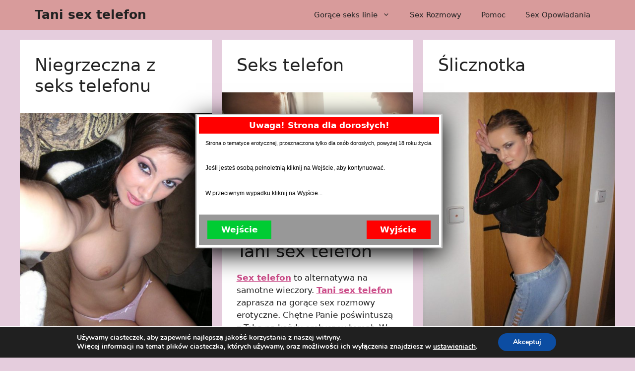

--- FILE ---
content_type: text/html; charset=UTF-8
request_url: https://sextelefon.chetne.pl/
body_size: 23647
content:
<!DOCTYPE html>
<html lang="pl-PL">
<head><style>img.lazy{min-height:1px}</style><link href="https://sextelefon.chetne.pl/wp-content/plugins/w3-total-cache/pub/js/lazyload.min.js" as="script">
	<meta charset="UTF-8">
	<meta name='robots' content='index, follow, max-image-preview:large, max-snippet:-1, max-video-preview:-1' />
<meta name="viewport" content="width=device-width, initial-scale=1">
	<!-- This site is optimized with the Yoast SEO plugin v26.8 - https://yoast.com/product/yoast-seo-wordpress/ -->
	<title>Tani Sex Telefon czynny non stop | Sex Telefony tylko dla dorosłych</title>
	<meta name="description" content="Sex Telefon czynny całą dobę. ⛔⛔ Sex telefony z napalonymi laskami. Posłuchaj seksownych głosów chętnych lasek. Tani sex telefon zaprasza." />
	<link rel="canonical" href="https://sextelefon.chetne.pl/sex-telefon-czynny-non-stop/" />
	<meta property="og:locale" content="pl_PL" />
	<meta property="og:type" content="website" />
	<meta property="og:title" content="Tani Sex Telefon czynny non stop | Sex Telefony tylko dla dorosłych" />
	<meta property="og:description" content="Sex Telefon czynny całą dobę. ⛔⛔ Sex telefony z napalonymi laskami. Posłuchaj seksownych głosów chętnych lasek. Tani sex telefon zaprasza." />
	<meta property="og:url" content="https://sextelefon.chetne.pl/sex-telefon-czynny-non-stop/" />
	<meta property="og:site_name" content="Tani sex telefon" />
	<meta property="og:image" content="https://sextelefon.chetne.pl/wp-content/uploads/2020/05/sextelefony-scaled.jpg" />
	<meta name="twitter:card" content="summary_large_image" />
	<script type="application/ld+json" class="yoast-schema-graph">{"@context":"https://schema.org","@graph":[{"@type":["WebPage","CollectionPage"],"@id":"https://sextelefon.chetne.pl/sex-telefon-czynny-non-stop/","url":"https://sextelefon.chetne.pl/sex-telefon-czynny-non-stop/","name":"Tani Sex Telefon czynny non stop | Sex Telefony tylko dla dorosłych","isPartOf":{"@id":"https://sextelefon.chetne.pl/#website"},"datePublished":"2017-08-14T08:50:22+00:00","dateModified":"2024-07-24T13:19:36+00:00","description":"Sex Telefon czynny całą dobę. ⛔⛔ Sex telefony z napalonymi laskami. Posłuchaj seksownych głosów chętnych lasek. Tani sex telefon zaprasza.","breadcrumb":{"@id":"https://sextelefon.chetne.pl/sex-telefon-czynny-non-stop/#breadcrumb"},"inLanguage":"pl-PL"},{"@type":"BreadcrumbList","@id":"https://sextelefon.chetne.pl/sex-telefon-czynny-non-stop/#breadcrumb","itemListElement":[{"@type":"ListItem","position":1,"name":"Sex Telefon czynny non stop"}]},{"@type":"WebSite","@id":"https://sextelefon.chetne.pl/#website","url":"https://sextelefon.chetne.pl/","name":"Tani sex telefon","description":"Sex Telefon - Tanie sex rozmowy tylko dla dorosłych.","publisher":{"@id":"https://sextelefon.chetne.pl/#organization"},"alternateName":"Sex Telefony 24h/7","potentialAction":[{"@type":"SearchAction","target":{"@type":"EntryPoint","urlTemplate":"https://sextelefon.chetne.pl/?s={search_term_string}"},"query-input":{"@type":"PropertyValueSpecification","valueRequired":true,"valueName":"search_term_string"}}],"inLanguage":"pl-PL"},{"@type":"Organization","@id":"https://sextelefon.chetne.pl/#organization","name":"chetne.pl","alternateName":"chetne.pl","url":"https://sextelefon.chetne.pl/","logo":{"@type":"ImageObject","inLanguage":"pl-PL","@id":"https://sextelefon.chetne.pl/#/schema/logo/image/","url":"https://sextelefon.chetne.pl/wp-content/uploads/2024/07/logo.webp","contentUrl":"https://sextelefon.chetne.pl/wp-content/uploads/2024/07/logo.webp","width":1024,"height":1024,"caption":"chetne.pl"},"image":{"@id":"https://sextelefon.chetne.pl/#/schema/logo/image/"}}]}</script>
	<!-- / Yoast SEO plugin. -->


<link rel='dns-prefetch' href='//www.googletagmanager.com' />
<style id='wp-img-auto-sizes-contain-inline-css'>
img:is([sizes=auto i],[sizes^="auto," i]){contain-intrinsic-size:3000px 1500px}
/*# sourceURL=wp-img-auto-sizes-contain-inline-css */
</style>
<style id='wp-emoji-styles-inline-css'>

	img.wp-smiley, img.emoji {
		display: inline !important;
		border: none !important;
		box-shadow: none !important;
		height: 1em !important;
		width: 1em !important;
		margin: 0 0.07em !important;
		vertical-align: -0.1em !important;
		background: none !important;
		padding: 0 !important;
	}
/*# sourceURL=wp-emoji-styles-inline-css */
</style>
<style id='wp-block-library-inline-css'>
:root{--wp-block-synced-color:#7a00df;--wp-block-synced-color--rgb:122,0,223;--wp-bound-block-color:var(--wp-block-synced-color);--wp-editor-canvas-background:#ddd;--wp-admin-theme-color:#007cba;--wp-admin-theme-color--rgb:0,124,186;--wp-admin-theme-color-darker-10:#006ba1;--wp-admin-theme-color-darker-10--rgb:0,107,160.5;--wp-admin-theme-color-darker-20:#005a87;--wp-admin-theme-color-darker-20--rgb:0,90,135;--wp-admin-border-width-focus:2px}@media (min-resolution:192dpi){:root{--wp-admin-border-width-focus:1.5px}}.wp-element-button{cursor:pointer}:root .has-very-light-gray-background-color{background-color:#eee}:root .has-very-dark-gray-background-color{background-color:#313131}:root .has-very-light-gray-color{color:#eee}:root .has-very-dark-gray-color{color:#313131}:root .has-vivid-green-cyan-to-vivid-cyan-blue-gradient-background{background:linear-gradient(135deg,#00d084,#0693e3)}:root .has-purple-crush-gradient-background{background:linear-gradient(135deg,#34e2e4,#4721fb 50%,#ab1dfe)}:root .has-hazy-dawn-gradient-background{background:linear-gradient(135deg,#faaca8,#dad0ec)}:root .has-subdued-olive-gradient-background{background:linear-gradient(135deg,#fafae1,#67a671)}:root .has-atomic-cream-gradient-background{background:linear-gradient(135deg,#fdd79a,#004a59)}:root .has-nightshade-gradient-background{background:linear-gradient(135deg,#330968,#31cdcf)}:root .has-midnight-gradient-background{background:linear-gradient(135deg,#020381,#2874fc)}:root{--wp--preset--font-size--normal:16px;--wp--preset--font-size--huge:42px}.has-regular-font-size{font-size:1em}.has-larger-font-size{font-size:2.625em}.has-normal-font-size{font-size:var(--wp--preset--font-size--normal)}.has-huge-font-size{font-size:var(--wp--preset--font-size--huge)}.has-text-align-center{text-align:center}.has-text-align-left{text-align:left}.has-text-align-right{text-align:right}.has-fit-text{white-space:nowrap!important}#end-resizable-editor-section{display:none}.aligncenter{clear:both}.items-justified-left{justify-content:flex-start}.items-justified-center{justify-content:center}.items-justified-right{justify-content:flex-end}.items-justified-space-between{justify-content:space-between}.screen-reader-text{border:0;clip-path:inset(50%);height:1px;margin:-1px;overflow:hidden;padding:0;position:absolute;width:1px;word-wrap:normal!important}.screen-reader-text:focus{background-color:#ddd;clip-path:none;color:#444;display:block;font-size:1em;height:auto;left:5px;line-height:normal;padding:15px 23px 14px;text-decoration:none;top:5px;width:auto;z-index:100000}html :where(.has-border-color){border-style:solid}html :where([style*=border-top-color]){border-top-style:solid}html :where([style*=border-right-color]){border-right-style:solid}html :where([style*=border-bottom-color]){border-bottom-style:solid}html :where([style*=border-left-color]){border-left-style:solid}html :where([style*=border-width]){border-style:solid}html :where([style*=border-top-width]){border-top-style:solid}html :where([style*=border-right-width]){border-right-style:solid}html :where([style*=border-bottom-width]){border-bottom-style:solid}html :where([style*=border-left-width]){border-left-style:solid}html :where(img[class*=wp-image-]){height:auto;max-width:100%}:where(figure){margin:0 0 1em}html :where(.is-position-sticky){--wp-admin--admin-bar--position-offset:var(--wp-admin--admin-bar--height,0px)}@media screen and (max-width:600px){html :where(.is-position-sticky){--wp-admin--admin-bar--position-offset:0px}}

/*# sourceURL=wp-block-library-inline-css */
</style><style id='wp-block-paragraph-inline-css'>
.is-small-text{font-size:.875em}.is-regular-text{font-size:1em}.is-large-text{font-size:2.25em}.is-larger-text{font-size:3em}.has-drop-cap:not(:focus):first-letter{float:left;font-size:8.4em;font-style:normal;font-weight:100;line-height:.68;margin:.05em .1em 0 0;text-transform:uppercase}body.rtl .has-drop-cap:not(:focus):first-letter{float:none;margin-left:.1em}p.has-drop-cap.has-background{overflow:hidden}:root :where(p.has-background){padding:1.25em 2.375em}:where(p.has-text-color:not(.has-link-color)) a{color:inherit}p.has-text-align-left[style*="writing-mode:vertical-lr"],p.has-text-align-right[style*="writing-mode:vertical-rl"]{rotate:180deg}
/*# sourceURL=https://sextelefon.chetne.pl/wp-includes/blocks/paragraph/style.min.css */
</style>
<style id='global-styles-inline-css'>
:root{--wp--preset--aspect-ratio--square: 1;--wp--preset--aspect-ratio--4-3: 4/3;--wp--preset--aspect-ratio--3-4: 3/4;--wp--preset--aspect-ratio--3-2: 3/2;--wp--preset--aspect-ratio--2-3: 2/3;--wp--preset--aspect-ratio--16-9: 16/9;--wp--preset--aspect-ratio--9-16: 9/16;--wp--preset--color--black: #000000;--wp--preset--color--cyan-bluish-gray: #abb8c3;--wp--preset--color--white: #ffffff;--wp--preset--color--pale-pink: #f78da7;--wp--preset--color--vivid-red: #cf2e2e;--wp--preset--color--luminous-vivid-orange: #ff6900;--wp--preset--color--luminous-vivid-amber: #fcb900;--wp--preset--color--light-green-cyan: #7bdcb5;--wp--preset--color--vivid-green-cyan: #00d084;--wp--preset--color--pale-cyan-blue: #8ed1fc;--wp--preset--color--vivid-cyan-blue: #0693e3;--wp--preset--color--vivid-purple: #9b51e0;--wp--preset--color--contrast: var(--contrast);--wp--preset--color--contrast-2: var(--contrast-2);--wp--preset--color--contrast-3: var(--contrast-3);--wp--preset--color--base: var(--base);--wp--preset--color--base-2: var(--base-2);--wp--preset--color--base-3: var(--base-3);--wp--preset--color--accent: var(--accent);--wp--preset--gradient--vivid-cyan-blue-to-vivid-purple: linear-gradient(135deg,rgb(6,147,227) 0%,rgb(155,81,224) 100%);--wp--preset--gradient--light-green-cyan-to-vivid-green-cyan: linear-gradient(135deg,rgb(122,220,180) 0%,rgb(0,208,130) 100%);--wp--preset--gradient--luminous-vivid-amber-to-luminous-vivid-orange: linear-gradient(135deg,rgb(252,185,0) 0%,rgb(255,105,0) 100%);--wp--preset--gradient--luminous-vivid-orange-to-vivid-red: linear-gradient(135deg,rgb(255,105,0) 0%,rgb(207,46,46) 100%);--wp--preset--gradient--very-light-gray-to-cyan-bluish-gray: linear-gradient(135deg,rgb(238,238,238) 0%,rgb(169,184,195) 100%);--wp--preset--gradient--cool-to-warm-spectrum: linear-gradient(135deg,rgb(74,234,220) 0%,rgb(151,120,209) 20%,rgb(207,42,186) 40%,rgb(238,44,130) 60%,rgb(251,105,98) 80%,rgb(254,248,76) 100%);--wp--preset--gradient--blush-light-purple: linear-gradient(135deg,rgb(255,206,236) 0%,rgb(152,150,240) 100%);--wp--preset--gradient--blush-bordeaux: linear-gradient(135deg,rgb(254,205,165) 0%,rgb(254,45,45) 50%,rgb(107,0,62) 100%);--wp--preset--gradient--luminous-dusk: linear-gradient(135deg,rgb(255,203,112) 0%,rgb(199,81,192) 50%,rgb(65,88,208) 100%);--wp--preset--gradient--pale-ocean: linear-gradient(135deg,rgb(255,245,203) 0%,rgb(182,227,212) 50%,rgb(51,167,181) 100%);--wp--preset--gradient--electric-grass: linear-gradient(135deg,rgb(202,248,128) 0%,rgb(113,206,126) 100%);--wp--preset--gradient--midnight: linear-gradient(135deg,rgb(2,3,129) 0%,rgb(40,116,252) 100%);--wp--preset--font-size--small: 13px;--wp--preset--font-size--medium: 20px;--wp--preset--font-size--large: 36px;--wp--preset--font-size--x-large: 42px;--wp--preset--spacing--20: 0.44rem;--wp--preset--spacing--30: 0.67rem;--wp--preset--spacing--40: 1rem;--wp--preset--spacing--50: 1.5rem;--wp--preset--spacing--60: 2.25rem;--wp--preset--spacing--70: 3.38rem;--wp--preset--spacing--80: 5.06rem;--wp--preset--shadow--natural: 6px 6px 9px rgba(0, 0, 0, 0.2);--wp--preset--shadow--deep: 12px 12px 50px rgba(0, 0, 0, 0.4);--wp--preset--shadow--sharp: 6px 6px 0px rgba(0, 0, 0, 0.2);--wp--preset--shadow--outlined: 6px 6px 0px -3px rgb(255, 255, 255), 6px 6px rgb(0, 0, 0);--wp--preset--shadow--crisp: 6px 6px 0px rgb(0, 0, 0);}:where(.is-layout-flex){gap: 0.5em;}:where(.is-layout-grid){gap: 0.5em;}body .is-layout-flex{display: flex;}.is-layout-flex{flex-wrap: wrap;align-items: center;}.is-layout-flex > :is(*, div){margin: 0;}body .is-layout-grid{display: grid;}.is-layout-grid > :is(*, div){margin: 0;}:where(.wp-block-columns.is-layout-flex){gap: 2em;}:where(.wp-block-columns.is-layout-grid){gap: 2em;}:where(.wp-block-post-template.is-layout-flex){gap: 1.25em;}:where(.wp-block-post-template.is-layout-grid){gap: 1.25em;}.has-black-color{color: var(--wp--preset--color--black) !important;}.has-cyan-bluish-gray-color{color: var(--wp--preset--color--cyan-bluish-gray) !important;}.has-white-color{color: var(--wp--preset--color--white) !important;}.has-pale-pink-color{color: var(--wp--preset--color--pale-pink) !important;}.has-vivid-red-color{color: var(--wp--preset--color--vivid-red) !important;}.has-luminous-vivid-orange-color{color: var(--wp--preset--color--luminous-vivid-orange) !important;}.has-luminous-vivid-amber-color{color: var(--wp--preset--color--luminous-vivid-amber) !important;}.has-light-green-cyan-color{color: var(--wp--preset--color--light-green-cyan) !important;}.has-vivid-green-cyan-color{color: var(--wp--preset--color--vivid-green-cyan) !important;}.has-pale-cyan-blue-color{color: var(--wp--preset--color--pale-cyan-blue) !important;}.has-vivid-cyan-blue-color{color: var(--wp--preset--color--vivid-cyan-blue) !important;}.has-vivid-purple-color{color: var(--wp--preset--color--vivid-purple) !important;}.has-black-background-color{background-color: var(--wp--preset--color--black) !important;}.has-cyan-bluish-gray-background-color{background-color: var(--wp--preset--color--cyan-bluish-gray) !important;}.has-white-background-color{background-color: var(--wp--preset--color--white) !important;}.has-pale-pink-background-color{background-color: var(--wp--preset--color--pale-pink) !important;}.has-vivid-red-background-color{background-color: var(--wp--preset--color--vivid-red) !important;}.has-luminous-vivid-orange-background-color{background-color: var(--wp--preset--color--luminous-vivid-orange) !important;}.has-luminous-vivid-amber-background-color{background-color: var(--wp--preset--color--luminous-vivid-amber) !important;}.has-light-green-cyan-background-color{background-color: var(--wp--preset--color--light-green-cyan) !important;}.has-vivid-green-cyan-background-color{background-color: var(--wp--preset--color--vivid-green-cyan) !important;}.has-pale-cyan-blue-background-color{background-color: var(--wp--preset--color--pale-cyan-blue) !important;}.has-vivid-cyan-blue-background-color{background-color: var(--wp--preset--color--vivid-cyan-blue) !important;}.has-vivid-purple-background-color{background-color: var(--wp--preset--color--vivid-purple) !important;}.has-black-border-color{border-color: var(--wp--preset--color--black) !important;}.has-cyan-bluish-gray-border-color{border-color: var(--wp--preset--color--cyan-bluish-gray) !important;}.has-white-border-color{border-color: var(--wp--preset--color--white) !important;}.has-pale-pink-border-color{border-color: var(--wp--preset--color--pale-pink) !important;}.has-vivid-red-border-color{border-color: var(--wp--preset--color--vivid-red) !important;}.has-luminous-vivid-orange-border-color{border-color: var(--wp--preset--color--luminous-vivid-orange) !important;}.has-luminous-vivid-amber-border-color{border-color: var(--wp--preset--color--luminous-vivid-amber) !important;}.has-light-green-cyan-border-color{border-color: var(--wp--preset--color--light-green-cyan) !important;}.has-vivid-green-cyan-border-color{border-color: var(--wp--preset--color--vivid-green-cyan) !important;}.has-pale-cyan-blue-border-color{border-color: var(--wp--preset--color--pale-cyan-blue) !important;}.has-vivid-cyan-blue-border-color{border-color: var(--wp--preset--color--vivid-cyan-blue) !important;}.has-vivid-purple-border-color{border-color: var(--wp--preset--color--vivid-purple) !important;}.has-vivid-cyan-blue-to-vivid-purple-gradient-background{background: var(--wp--preset--gradient--vivid-cyan-blue-to-vivid-purple) !important;}.has-light-green-cyan-to-vivid-green-cyan-gradient-background{background: var(--wp--preset--gradient--light-green-cyan-to-vivid-green-cyan) !important;}.has-luminous-vivid-amber-to-luminous-vivid-orange-gradient-background{background: var(--wp--preset--gradient--luminous-vivid-amber-to-luminous-vivid-orange) !important;}.has-luminous-vivid-orange-to-vivid-red-gradient-background{background: var(--wp--preset--gradient--luminous-vivid-orange-to-vivid-red) !important;}.has-very-light-gray-to-cyan-bluish-gray-gradient-background{background: var(--wp--preset--gradient--very-light-gray-to-cyan-bluish-gray) !important;}.has-cool-to-warm-spectrum-gradient-background{background: var(--wp--preset--gradient--cool-to-warm-spectrum) !important;}.has-blush-light-purple-gradient-background{background: var(--wp--preset--gradient--blush-light-purple) !important;}.has-blush-bordeaux-gradient-background{background: var(--wp--preset--gradient--blush-bordeaux) !important;}.has-luminous-dusk-gradient-background{background: var(--wp--preset--gradient--luminous-dusk) !important;}.has-pale-ocean-gradient-background{background: var(--wp--preset--gradient--pale-ocean) !important;}.has-electric-grass-gradient-background{background: var(--wp--preset--gradient--electric-grass) !important;}.has-midnight-gradient-background{background: var(--wp--preset--gradient--midnight) !important;}.has-small-font-size{font-size: var(--wp--preset--font-size--small) !important;}.has-medium-font-size{font-size: var(--wp--preset--font-size--medium) !important;}.has-large-font-size{font-size: var(--wp--preset--font-size--large) !important;}.has-x-large-font-size{font-size: var(--wp--preset--font-size--x-large) !important;}
/*# sourceURL=global-styles-inline-css */
</style>

<style id='classic-theme-styles-inline-css'>
/*! This file is auto-generated */
.wp-block-button__link{color:#fff;background-color:#32373c;border-radius:9999px;box-shadow:none;text-decoration:none;padding:calc(.667em + 2px) calc(1.333em + 2px);font-size:1.125em}.wp-block-file__button{background:#32373c;color:#fff;text-decoration:none}
/*# sourceURL=/wp-includes/css/classic-themes.min.css */
</style>
<link rel='stylesheet' id='widgetopts-styles-css' href='https://sextelefon.chetne.pl/wp-content/plugins/widget-options/assets/css/widget-options.css?ver=4.1.3' media='all' />
<link rel='stylesheet' id='cwv3_css-css' href='https://sextelefon.chetne.pl/wp-content/plugins/content-warning-v2/css/cwv3.min.css?ver=1.0' media='all' />
<link rel='stylesheet' id='generate-widget-areas-css' href='https://sextelefon.chetne.pl/wp-content/themes/generatepress/assets/css/components/widget-areas.min.css?ver=3.6.1' media='all' />
<link rel='stylesheet' id='generate-style-css' href='https://sextelefon.chetne.pl/wp-content/themes/generatepress/assets/css/main.min.css?ver=3.6.1' media='all' />
<style id='generate-style-inline-css'>
.page-header {margin-bottom: 20px;margin-left: 20px}.no-featured-image-padding .post-image {margin-left:-30px;margin-right:-30px;}.post-image-above-header .no-featured-image-padding .inside-article .post-image {margin-top:-30px;}@media (max-width:768px){.no-featured-image-padding .post-image {margin-left:-30px;margin-right:-30px;}.post-image-above-header .no-featured-image-padding .inside-article .post-image {margin-top:-30px;}}
.generate-columns {margin-bottom: 20px;padding-left: 20px;}.generate-columns-container {margin-left: -20px;}.page-header {margin-bottom: 20px;margin-left: 20px}.generate-columns-container > .paging-navigation {margin-left: 20px;}
body{background-color:rgba(219,187,208,0.72);color:var(--contrast);}a{color:var(--accent);}a{text-decoration:underline;}.entry-title a, .site-branding a, a.button, .wp-block-button__link, .main-navigation a{text-decoration:none;}a:hover, a:focus, a:active{color:var(--contrast);}.wp-block-group__inner-container{max-width:1200px;margin-left:auto;margin-right:auto;}:root{--contrast:#222222;--contrast-2:#575760;--contrast-3:#b2b2be;--base:#f0f0f0;--base-2:#f7f8f9;--base-3:#ffffff;--accent:rgba(191,31,108,0.8);}:root .has-contrast-color{color:var(--contrast);}:root .has-contrast-background-color{background-color:var(--contrast);}:root .has-contrast-2-color{color:var(--contrast-2);}:root .has-contrast-2-background-color{background-color:var(--contrast-2);}:root .has-contrast-3-color{color:var(--contrast-3);}:root .has-contrast-3-background-color{background-color:var(--contrast-3);}:root .has-base-color{color:var(--base);}:root .has-base-background-color{background-color:var(--base);}:root .has-base-2-color{color:var(--base-2);}:root .has-base-2-background-color{background-color:var(--base-2);}:root .has-base-3-color{color:var(--base-3);}:root .has-base-3-background-color{background-color:var(--base-3);}:root .has-accent-color{color:var(--accent);}:root .has-accent-background-color{background-color:var(--accent);}.top-bar{background-color:#636363;color:#ffffff;}.top-bar a{color:#ffffff;}.top-bar a:hover{color:#303030;}.site-header{background-color:#be8787;}.main-title a,.main-title a:hover{color:var(--contrast);}.site-description{color:var(--contrast-2);}.main-navigation,.main-navigation ul ul{background-color:#d89b9b;}.main-navigation .main-nav ul li a, .main-navigation .menu-toggle, .main-navigation .menu-bar-items{color:var(--contrast);}.main-navigation .main-nav ul li:not([class*="current-menu-"]):hover > a, .main-navigation .main-nav ul li:not([class*="current-menu-"]):focus > a, .main-navigation .main-nav ul li.sfHover:not([class*="current-menu-"]) > a, .main-navigation .menu-bar-item:hover > a, .main-navigation .menu-bar-item.sfHover > a{color:var(--accent);}button.menu-toggle:hover,button.menu-toggle:focus{color:var(--contrast);}.main-navigation .main-nav ul li[class*="current-menu-"] > a{color:var(--accent);}.navigation-search input[type="search"],.navigation-search input[type="search"]:active, .navigation-search input[type="search"]:focus, .main-navigation .main-nav ul li.search-item.active > a, .main-navigation .menu-bar-items .search-item.active > a{color:var(--accent);}.main-navigation ul ul{background-color:var(--base);}.separate-containers .inside-article, .separate-containers .comments-area, .separate-containers .page-header, .one-container .container, .separate-containers .paging-navigation, .inside-page-header{background-color:var(--base-3);}.entry-title a{color:var(--contrast);}.entry-title a:hover{color:var(--contrast-2);}.entry-meta{color:var(--contrast-2);}.sidebar .widget{background-color:var(--base-3);}.footer-widgets{background-color:var(--base-3);}.site-info{background-color:rgba(207,101,101,0.17);}input[type="text"],input[type="email"],input[type="url"],input[type="password"],input[type="search"],input[type="tel"],input[type="number"],textarea,select{color:var(--contrast);background-color:var(--base-2);border-color:var(--base);}input[type="text"]:focus,input[type="email"]:focus,input[type="url"]:focus,input[type="password"]:focus,input[type="search"]:focus,input[type="tel"]:focus,input[type="number"]:focus,textarea:focus,select:focus{color:var(--contrast);background-color:var(--base-2);border-color:var(--contrast-3);}button,html input[type="button"],input[type="reset"],input[type="submit"],a.button,a.wp-block-button__link:not(.has-background){color:#ffffff;background-color:#55555e;}button:hover,html input[type="button"]:hover,input[type="reset"]:hover,input[type="submit"]:hover,a.button:hover,button:focus,html input[type="button"]:focus,input[type="reset"]:focus,input[type="submit"]:focus,a.button:focus,a.wp-block-button__link:not(.has-background):active,a.wp-block-button__link:not(.has-background):focus,a.wp-block-button__link:not(.has-background):hover{color:#ffffff;background-color:#3f4047;}a.generate-back-to-top{background-color:rgba( 0,0,0,0.4 );color:#ffffff;}a.generate-back-to-top:hover,a.generate-back-to-top:focus{background-color:rgba( 0,0,0,0.6 );color:#ffffff;}:root{--gp-search-modal-bg-color:var(--base-3);--gp-search-modal-text-color:var(--contrast);--gp-search-modal-overlay-bg-color:rgba(0,0,0,0.2);}@media (max-width: 768px){.main-navigation .menu-bar-item:hover > a, .main-navigation .menu-bar-item.sfHover > a{background:none;color:var(--contrast);}}.nav-below-header .main-navigation .inside-navigation.grid-container, .nav-above-header .main-navigation .inside-navigation.grid-container{padding:0px 20px 0px 20px;}.separate-containers .inside-article, .separate-containers .comments-area, .separate-containers .page-header, .separate-containers .paging-navigation, .one-container .site-content, .inside-page-header{padding:30px;}.site-main .wp-block-group__inner-container{padding:30px;}.separate-containers .paging-navigation{padding-top:20px;padding-bottom:20px;}.entry-content .alignwide, body:not(.no-sidebar) .entry-content .alignfull{margin-left:-30px;width:calc(100% + 60px);max-width:calc(100% + 60px);}.one-container.right-sidebar .site-main,.one-container.both-right .site-main{margin-right:30px;}.one-container.left-sidebar .site-main,.one-container.both-left .site-main{margin-left:30px;}.one-container.both-sidebars .site-main{margin:0px 30px 0px 30px;}.one-container.archive .post:not(:last-child):not(.is-loop-template-item), .one-container.blog .post:not(:last-child):not(.is-loop-template-item){padding-bottom:30px;}.rtl .menu-item-has-children .dropdown-menu-toggle{padding-left:20px;}.rtl .main-navigation .main-nav ul li.menu-item-has-children > a{padding-right:20px;}@media (max-width:768px){.separate-containers .inside-article, .separate-containers .comments-area, .separate-containers .page-header, .separate-containers .paging-navigation, .one-container .site-content, .inside-page-header{padding:30px;}.site-main .wp-block-group__inner-container{padding:30px;}.inside-top-bar{padding-right:30px;padding-left:30px;}.inside-header{padding-right:30px;padding-left:30px;}.widget-area .widget{padding-top:30px;padding-right:30px;padding-bottom:30px;padding-left:30px;}.footer-widgets-container{padding-top:30px;padding-right:30px;padding-bottom:30px;padding-left:30px;}.inside-site-info{padding-right:30px;padding-left:30px;}.entry-content .alignwide, body:not(.no-sidebar) .entry-content .alignfull{margin-left:-30px;width:calc(100% + 60px);max-width:calc(100% + 60px);}.one-container .site-main .paging-navigation{margin-bottom:20px;}}/* End cached CSS */.is-right-sidebar{width:30%;}.is-left-sidebar{width:30%;}.site-content .content-area{width:100%;}@media (max-width: 768px){.main-navigation .menu-toggle,.sidebar-nav-mobile:not(#sticky-placeholder){display:block;}.main-navigation ul,.gen-sidebar-nav,.main-navigation:not(.slideout-navigation):not(.toggled) .main-nav > ul,.has-inline-mobile-toggle #site-navigation .inside-navigation > *:not(.navigation-search):not(.main-nav){display:none;}.nav-align-right .inside-navigation,.nav-align-center .inside-navigation{justify-content:space-between;}}
.dynamic-author-image-rounded{border-radius:100%;}.dynamic-featured-image, .dynamic-author-image{vertical-align:middle;}.one-container.blog .dynamic-content-template:not(:last-child), .one-container.archive .dynamic-content-template:not(:last-child){padding-bottom:0px;}.dynamic-entry-excerpt > p:last-child{margin-bottom:0px;}
.main-navigation .main-nav ul li a,.menu-toggle,.main-navigation .menu-bar-item > a{transition: line-height 300ms ease}.main-navigation.toggled .main-nav > ul{background-color: #d89b9b}.sticky-enabled .gen-sidebar-nav.is_stuck .main-navigation {margin-bottom: 0px;}.sticky-enabled .gen-sidebar-nav.is_stuck {z-index: 500;}.sticky-enabled .main-navigation.is_stuck {box-shadow: 0 2px 2px -2px rgba(0, 0, 0, .2);}.navigation-stick:not(.gen-sidebar-nav) {left: 0;right: 0;width: 100% !important;}.both-sticky-menu .main-navigation:not(#mobile-header).toggled .main-nav > ul,.mobile-sticky-menu .main-navigation:not(#mobile-header).toggled .main-nav > ul,.mobile-header-sticky #mobile-header.toggled .main-nav > ul {position: absolute;left: 0;right: 0;z-index: 999;}.nav-float-right .navigation-stick {width: 100% !important;left: 0;}.nav-float-right .navigation-stick .navigation-branding {margin-right: auto;}.main-navigation.has-sticky-branding:not(.grid-container) .inside-navigation:not(.grid-container) .navigation-branding{margin-left: 10px;}
/*# sourceURL=generate-style-inline-css */
</style>
<link rel='stylesheet' id='generate-blog-css' href='https://sextelefon.chetne.pl/wp-content/plugins/gp-premium/blog/functions/css/style.min.css?ver=2.5.0' media='all' />
<link rel='stylesheet' id='generate-navigation-branding-css' href='https://sextelefon.chetne.pl/wp-content/plugins/gp-premium/menu-plus/functions/css/navigation-branding-flex.min.css?ver=2.5.0' media='all' />
<style id='generate-navigation-branding-inline-css'>
.main-navigation.has-branding .inside-navigation.grid-container, .main-navigation.has-branding.grid-container .inside-navigation:not(.grid-container){padding:0px 30px 0px 30px;}.main-navigation.has-branding:not(.grid-container) .inside-navigation:not(.grid-container) .navigation-branding{margin-left:10px;}.navigation-branding img, .site-logo.mobile-header-logo img{height:60px;width:auto;}.navigation-branding .main-title{line-height:60px;}@media (max-width: 768px){.main-navigation.has-branding.nav-align-center .menu-bar-items, .main-navigation.has-sticky-branding.navigation-stick.nav-align-center .menu-bar-items{margin-left:auto;}.navigation-branding{margin-right:auto;margin-left:10px;}.navigation-branding .main-title, .mobile-header-navigation .site-logo{margin-left:10px;}.main-navigation.has-branding .inside-navigation.grid-container{padding:0px;}}
/*# sourceURL=generate-navigation-branding-inline-css */
</style>
<link rel='stylesheet' id='moove_gdpr_frontend-css' href='https://sextelefon.chetne.pl/wp-content/plugins/gdpr-cookie-compliance/dist/styles/gdpr-main.css?ver=5.0.9' media='all' />
<style id='moove_gdpr_frontend-inline-css'>
#moove_gdpr_cookie_modal,#moove_gdpr_cookie_info_bar,.gdpr_cookie_settings_shortcode_content{font-family:&#039;Nunito&#039;,sans-serif}#moove_gdpr_save_popup_settings_button{background-color:#373737;color:#fff}#moove_gdpr_save_popup_settings_button:hover{background-color:#000}#moove_gdpr_cookie_info_bar .moove-gdpr-info-bar-container .moove-gdpr-info-bar-content a.mgbutton,#moove_gdpr_cookie_info_bar .moove-gdpr-info-bar-container .moove-gdpr-info-bar-content button.mgbutton{background-color:#0C4DA2}#moove_gdpr_cookie_modal .moove-gdpr-modal-content .moove-gdpr-modal-footer-content .moove-gdpr-button-holder a.mgbutton,#moove_gdpr_cookie_modal .moove-gdpr-modal-content .moove-gdpr-modal-footer-content .moove-gdpr-button-holder button.mgbutton,.gdpr_cookie_settings_shortcode_content .gdpr-shr-button.button-green{background-color:#0C4DA2;border-color:#0C4DA2}#moove_gdpr_cookie_modal .moove-gdpr-modal-content .moove-gdpr-modal-footer-content .moove-gdpr-button-holder a.mgbutton:hover,#moove_gdpr_cookie_modal .moove-gdpr-modal-content .moove-gdpr-modal-footer-content .moove-gdpr-button-holder button.mgbutton:hover,.gdpr_cookie_settings_shortcode_content .gdpr-shr-button.button-green:hover{background-color:#fff;color:#0C4DA2}#moove_gdpr_cookie_modal .moove-gdpr-modal-content .moove-gdpr-modal-close i,#moove_gdpr_cookie_modal .moove-gdpr-modal-content .moove-gdpr-modal-close span.gdpr-icon{background-color:#0C4DA2;border:1px solid #0C4DA2}#moove_gdpr_cookie_info_bar span.moove-gdpr-infobar-allow-all.focus-g,#moove_gdpr_cookie_info_bar span.moove-gdpr-infobar-allow-all:focus,#moove_gdpr_cookie_info_bar button.moove-gdpr-infobar-allow-all.focus-g,#moove_gdpr_cookie_info_bar button.moove-gdpr-infobar-allow-all:focus,#moove_gdpr_cookie_info_bar span.moove-gdpr-infobar-reject-btn.focus-g,#moove_gdpr_cookie_info_bar span.moove-gdpr-infobar-reject-btn:focus,#moove_gdpr_cookie_info_bar button.moove-gdpr-infobar-reject-btn.focus-g,#moove_gdpr_cookie_info_bar button.moove-gdpr-infobar-reject-btn:focus,#moove_gdpr_cookie_info_bar span.change-settings-button.focus-g,#moove_gdpr_cookie_info_bar span.change-settings-button:focus,#moove_gdpr_cookie_info_bar button.change-settings-button.focus-g,#moove_gdpr_cookie_info_bar button.change-settings-button:focus{-webkit-box-shadow:0 0 1px 3px #0C4DA2;-moz-box-shadow:0 0 1px 3px #0C4DA2;box-shadow:0 0 1px 3px #0C4DA2}#moove_gdpr_cookie_modal .moove-gdpr-modal-content .moove-gdpr-modal-close i:hover,#moove_gdpr_cookie_modal .moove-gdpr-modal-content .moove-gdpr-modal-close span.gdpr-icon:hover,#moove_gdpr_cookie_info_bar span[data-href]>u.change-settings-button{color:#0C4DA2}#moove_gdpr_cookie_modal .moove-gdpr-modal-content .moove-gdpr-modal-left-content #moove-gdpr-menu li.menu-item-selected a span.gdpr-icon,#moove_gdpr_cookie_modal .moove-gdpr-modal-content .moove-gdpr-modal-left-content #moove-gdpr-menu li.menu-item-selected button span.gdpr-icon{color:inherit}#moove_gdpr_cookie_modal .moove-gdpr-modal-content .moove-gdpr-modal-left-content #moove-gdpr-menu li a span.gdpr-icon,#moove_gdpr_cookie_modal .moove-gdpr-modal-content .moove-gdpr-modal-left-content #moove-gdpr-menu li button span.gdpr-icon{color:inherit}#moove_gdpr_cookie_modal .gdpr-acc-link{line-height:0;font-size:0;color:transparent;position:absolute}#moove_gdpr_cookie_modal .moove-gdpr-modal-content .moove-gdpr-modal-close:hover i,#moove_gdpr_cookie_modal .moove-gdpr-modal-content .moove-gdpr-modal-left-content #moove-gdpr-menu li a,#moove_gdpr_cookie_modal .moove-gdpr-modal-content .moove-gdpr-modal-left-content #moove-gdpr-menu li button,#moove_gdpr_cookie_modal .moove-gdpr-modal-content .moove-gdpr-modal-left-content #moove-gdpr-menu li button i,#moove_gdpr_cookie_modal .moove-gdpr-modal-content .moove-gdpr-modal-left-content #moove-gdpr-menu li a i,#moove_gdpr_cookie_modal .moove-gdpr-modal-content .moove-gdpr-tab-main .moove-gdpr-tab-main-content a:hover,#moove_gdpr_cookie_info_bar.moove-gdpr-dark-scheme .moove-gdpr-info-bar-container .moove-gdpr-info-bar-content a.mgbutton:hover,#moove_gdpr_cookie_info_bar.moove-gdpr-dark-scheme .moove-gdpr-info-bar-container .moove-gdpr-info-bar-content button.mgbutton:hover,#moove_gdpr_cookie_info_bar.moove-gdpr-dark-scheme .moove-gdpr-info-bar-container .moove-gdpr-info-bar-content a:hover,#moove_gdpr_cookie_info_bar.moove-gdpr-dark-scheme .moove-gdpr-info-bar-container .moove-gdpr-info-bar-content button:hover,#moove_gdpr_cookie_info_bar.moove-gdpr-dark-scheme .moove-gdpr-info-bar-container .moove-gdpr-info-bar-content span.change-settings-button:hover,#moove_gdpr_cookie_info_bar.moove-gdpr-dark-scheme .moove-gdpr-info-bar-container .moove-gdpr-info-bar-content button.change-settings-button:hover,#moove_gdpr_cookie_info_bar.moove-gdpr-dark-scheme .moove-gdpr-info-bar-container .moove-gdpr-info-bar-content u.change-settings-button:hover,#moove_gdpr_cookie_info_bar span[data-href]>u.change-settings-button,#moove_gdpr_cookie_info_bar.moove-gdpr-dark-scheme .moove-gdpr-info-bar-container .moove-gdpr-info-bar-content a.mgbutton.focus-g,#moove_gdpr_cookie_info_bar.moove-gdpr-dark-scheme .moove-gdpr-info-bar-container .moove-gdpr-info-bar-content button.mgbutton.focus-g,#moove_gdpr_cookie_info_bar.moove-gdpr-dark-scheme .moove-gdpr-info-bar-container .moove-gdpr-info-bar-content a.focus-g,#moove_gdpr_cookie_info_bar.moove-gdpr-dark-scheme .moove-gdpr-info-bar-container .moove-gdpr-info-bar-content button.focus-g,#moove_gdpr_cookie_info_bar.moove-gdpr-dark-scheme .moove-gdpr-info-bar-container .moove-gdpr-info-bar-content a.mgbutton:focus,#moove_gdpr_cookie_info_bar.moove-gdpr-dark-scheme .moove-gdpr-info-bar-container .moove-gdpr-info-bar-content button.mgbutton:focus,#moove_gdpr_cookie_info_bar.moove-gdpr-dark-scheme .moove-gdpr-info-bar-container .moove-gdpr-info-bar-content a:focus,#moove_gdpr_cookie_info_bar.moove-gdpr-dark-scheme .moove-gdpr-info-bar-container .moove-gdpr-info-bar-content button:focus,#moove_gdpr_cookie_info_bar.moove-gdpr-dark-scheme .moove-gdpr-info-bar-container .moove-gdpr-info-bar-content span.change-settings-button.focus-g,span.change-settings-button:focus,button.change-settings-button.focus-g,button.change-settings-button:focus,#moove_gdpr_cookie_info_bar.moove-gdpr-dark-scheme .moove-gdpr-info-bar-container .moove-gdpr-info-bar-content u.change-settings-button.focus-g,#moove_gdpr_cookie_info_bar.moove-gdpr-dark-scheme .moove-gdpr-info-bar-container .moove-gdpr-info-bar-content u.change-settings-button:focus{color:#0C4DA2}#moove_gdpr_cookie_modal .moove-gdpr-branding.focus-g span,#moove_gdpr_cookie_modal .moove-gdpr-modal-content .moove-gdpr-tab-main a.focus-g,#moove_gdpr_cookie_modal .moove-gdpr-modal-content .moove-gdpr-tab-main .gdpr-cd-details-toggle.focus-g{color:#0C4DA2}#moove_gdpr_cookie_modal.gdpr_lightbox-hide{display:none}
/*# sourceURL=moove_gdpr_frontend-inline-css */
</style>
<script src="https://sextelefon.chetne.pl/wp-includes/js/jquery/jquery.min.js?ver=3.7.1" id="jquery-core-js"></script>
<script src="https://sextelefon.chetne.pl/wp-includes/js/jquery/jquery-migrate.min.js?ver=3.4.1" id="jquery-migrate-js"></script>

<!-- Fragment znacznika Google (gtag.js) dodany przez Site Kit -->
<!-- Fragment Google Analytics dodany przez Site Kit -->
<script src="https://www.googletagmanager.com/gtag/js?id=G-1D3V4TZELS" id="google_gtagjs-js" async></script>
<script id="google_gtagjs-js-after">
window.dataLayer = window.dataLayer || [];function gtag(){dataLayer.push(arguments);}
gtag("set","linker",{"domains":["sextelefon.chetne.pl"]});
gtag("js", new Date());
gtag("set", "developer_id.dZTNiMT", true);
gtag("config", "G-1D3V4TZELS");
//# sourceURL=google_gtagjs-js-after
</script>
<meta name="generator" content="Site Kit by Google 1.168.0" />	<!-- CWV3 CSS -->
	<style type="text/css">
	.cwv3.dialog-overlay{
		background-color: c;		opacity: 0;
		-moz-opacity: 0;
		-webkit-opacity: 0;

	}
			</style>
	<!-- END CWV3-CSS -->
	<link rel="icon" href="https://sextelefon.chetne.pl/wp-content/uploads/2016/10/cropped-tel_logo-150x150.jpg" sizes="32x32" />
<link rel="icon" href="https://sextelefon.chetne.pl/wp-content/uploads/2016/10/cropped-tel_logo-230x230.jpg" sizes="192x192" />
<link rel="apple-touch-icon" href="https://sextelefon.chetne.pl/wp-content/uploads/2016/10/cropped-tel_logo-230x230.jpg" />
<meta name="msapplication-TileImage" content="https://sextelefon.chetne.pl/wp-content/uploads/2016/10/cropped-tel_logo-300x300.jpg" />
</head>

<body class="blog wp-embed-responsive wp-theme-generatepress post-image-below-header post-image-aligned-center masonry-enabled generate-columns-activated sticky-menu-fade sticky-enabled both-sticky-menu no-sidebar nav-below-header separate-containers header-aligned-left dropdown-hover" itemtype="https://schema.org/Blog" itemscope>
	<a class="screen-reader-text skip-link" href="#content" title="Przejdź do treści">Przejdź do treści</a>		<nav class="has-branding main-navigation nav-align-right sub-menu-right" id="site-navigation" aria-label="Podstawowy"  itemtype="https://schema.org/SiteNavigationElement" itemscope>
			<div class="inside-navigation grid-container">
				<div class="navigation-branding"><p class="main-title" itemprop="headline">
					<a href="https://sextelefon.chetne.pl/" rel="home">
						Tani sex telefon
					</a>
				</p></div>				<button class="menu-toggle" aria-controls="primary-menu" aria-expanded="false">
					<span class="gp-icon icon-menu-bars"><svg viewBox="0 0 512 512" aria-hidden="true" xmlns="http://www.w3.org/2000/svg" width="1em" height="1em"><path d="M0 96c0-13.255 10.745-24 24-24h464c13.255 0 24 10.745 24 24s-10.745 24-24 24H24c-13.255 0-24-10.745-24-24zm0 160c0-13.255 10.745-24 24-24h464c13.255 0 24 10.745 24 24s-10.745 24-24 24H24c-13.255 0-24-10.745-24-24zm0 160c0-13.255 10.745-24 24-24h464c13.255 0 24 10.745 24 24s-10.745 24-24 24H24c-13.255 0-24-10.745-24-24z" /></svg><svg viewBox="0 0 512 512" aria-hidden="true" xmlns="http://www.w3.org/2000/svg" width="1em" height="1em"><path d="M71.029 71.029c9.373-9.372 24.569-9.372 33.942 0L256 222.059l151.029-151.03c9.373-9.372 24.569-9.372 33.942 0 9.372 9.373 9.372 24.569 0 33.942L289.941 256l151.03 151.029c9.372 9.373 9.372 24.569 0 33.942-9.373 9.372-24.569 9.372-33.942 0L256 289.941l-151.029 151.03c-9.373 9.372-24.569 9.372-33.942 0-9.372-9.373-9.372-24.569 0-33.942L222.059 256 71.029 104.971c-9.372-9.373-9.372-24.569 0-33.942z" /></svg></span><span class="mobile-menu">Menu</span>				</button>
				<div id="primary-menu" class="main-nav"><ul id="menu-menu1" class=" menu sf-menu"><li id="menu-item-158" class="menu-item menu-item-type-post_type menu-item-object-page current_page_parent menu-item-has-children menu-item-158"><a href="https://sextelefon.chetne.pl/sex-telefon-czynny-non-stop/">Gorące seks linie<span role="presentation" class="dropdown-menu-toggle"><span class="gp-icon icon-arrow"><svg viewBox="0 0 330 512" aria-hidden="true" xmlns="http://www.w3.org/2000/svg" width="1em" height="1em"><path d="M305.913 197.085c0 2.266-1.133 4.815-2.833 6.514L171.087 335.593c-1.7 1.7-4.249 2.832-6.515 2.832s-4.815-1.133-6.515-2.832L26.064 203.599c-1.7-1.7-2.832-4.248-2.832-6.514s1.132-4.816 2.832-6.515l14.162-14.163c1.7-1.699 3.966-2.832 6.515-2.832 2.266 0 4.815 1.133 6.515 2.832l111.316 111.317 111.316-111.317c1.7-1.699 4.249-2.832 6.515-2.832s4.815 1.133 6.515 2.832l14.162 14.163c1.7 1.7 2.833 4.249 2.833 6.515z" /></svg></span></span></a>
<ul class="sub-menu">
	<li id="menu-item-443" class="menu-item menu-item-type-post_type menu-item-object-post menu-item-443"><a href="https://sextelefon.chetne.pl/seks-telefon/wesola/">Wesoła</a></li>
	<li id="menu-item-481" class="menu-item menu-item-type-post_type menu-item-object-post menu-item-481"><a href="https://sextelefon.chetne.pl/seks-telefon/odwazna-seks-telefon/">Odważna</a></li>
	<li id="menu-item-444" class="menu-item menu-item-type-post_type menu-item-object-post menu-item-444"><a href="https://sextelefon.chetne.pl/seks-telefon/goraca-seks-telefon/">Gorąca</a></li>
	<li id="menu-item-446" class="menu-item menu-item-type-post_type menu-item-object-post menu-item-446"><a href="https://sextelefon.chetne.pl/seks-telefon/ostra-laska-sex-telefon/">Ostra laska</a></li>
	<li id="menu-item-449" class="menu-item menu-item-type-post_type menu-item-object-post menu-item-449"><a href="https://sextelefon.chetne.pl/seks-telefon/mokra/">Mokra</a></li>
	<li id="menu-item-448" class="menu-item menu-item-type-post_type menu-item-object-post menu-item-448"><a href="https://sextelefon.chetne.pl/seks-telefon/cycata/">Cycata</a></li>
	<li id="menu-item-447" class="menu-item menu-item-type-post_type menu-item-object-post menu-item-447"><a href="https://sextelefon.chetne.pl/seks-telefon/napalona/">Napalona</a></li>
	<li id="menu-item-445" class="menu-item menu-item-type-post_type menu-item-object-post menu-item-445"><a href="https://sextelefon.chetne.pl/seks-telefon/zawsze-gotowa/">Zawsze gotowa</a></li>
	<li id="menu-item-465" class="menu-item menu-item-type-post_type menu-item-object-post menu-item-465"><a href="https://sextelefon.chetne.pl/seks-telefon/namietna-seks-telefon/">Namiętna</a></li>
	<li id="menu-item-495" class="menu-item menu-item-type-post_type menu-item-object-post menu-item-495"><a href="https://sextelefon.chetne.pl/seks-telefon/seksowna-seks-telefon/">Seksowna</a></li>
</ul>
</li>
<li id="menu-item-176" class="menu-item menu-item-type-post_type menu-item-object-page menu-item-176"><a href="https://sextelefon.chetne.pl/sex-rozmowy/">Sex Rozmowy</a></li>
<li id="menu-item-766" class="menu-item menu-item-type-post_type menu-item-object-page menu-item-766"><a href="https://sextelefon.chetne.pl/pomoc/">Pomoc</a></li>
<li id="menu-item-1201" class="menu-item menu-item-type-custom menu-item-object-custom menu-item-1201"><a href="https://chetne.pl">Sex Opowiadania</a></li>
</ul></div>			</div>
		</nav>
		
	<div class="site grid-container container hfeed" id="page">
				<div class="site-content" id="content">
			
	<div class="content-area" id="primary">
		<main class="site-main" id="main">
			<div class="generate-columns-container masonry-container are-images-unloaded"><div class="grid-sizer grid-33 tablet-grid-50 mobile-grid-100"></div><article id="post-994" class="post-994 post type-post status-publish format-standard has-post-thumbnail sticky hentry category-seks-telefon tag-najtanszy-sex-telefon tag-podniecajace-rozmowy tag-seks-telefon tag-sex-linie tag-sex-rozmowy tag-sex-tel tag-sex-telefon tag-swintuszenie masonry-post generate-columns tablet-grid-50 mobile-grid-100 grid-parent grid-33 no-featured-image-padding" itemtype="https://schema.org/CreativeWork" itemscope>
	<div class="inside-article">
					<header class="entry-header">
				<h2 class="entry-title" itemprop="headline"><a href="https://sextelefon.chetne.pl/seks-telefon/niegrzeczna-z-seks-telefonu/" rel="bookmark">Niegrzeczna z seks telefonu</a></h2>			</header>
			<div class="post-image">
						
						<a href="https://sextelefon.chetne.pl/seks-telefon/niegrzeczna-z-seks-telefonu/">
							<img width="525" height="700" src="data:image/svg+xml,%3Csvg%20xmlns='http://www.w3.org/2000/svg'%20viewBox='0%200%20525%20700'%3E%3C/svg%3E" data-src="https://sextelefon.chetne.pl/wp-content/uploads/2020/05/sextelefony-scaled.jpg" class="attachment-full size-full wp-post-image lazy" alt="Niegrzeczna z seks telefonu" itemprop="image" decoding="async" fetchpriority="high" data-srcset="https://sextelefon.chetne.pl/wp-content/uploads/2020/05/sextelefony-scaled.jpg 525w, https://sextelefon.chetne.pl/wp-content/uploads/2020/05/sextelefony-scaled-225x300.jpg 225w, https://sextelefon.chetne.pl/wp-content/uploads/2020/05/sextelefony-scaled-230x307.jpg 230w, https://sextelefon.chetne.pl/wp-content/uploads/2020/05/sextelefony-scaled-350x467.jpg 350w, https://sextelefon.chetne.pl/wp-content/uploads/2020/05/sextelefony-scaled-480x640.jpg 480w" data-sizes="(max-width: 525px) 100vw, 525px" />
						</a>
					</div>
			<div class="entry-content" itemprop="text">
				<h2><strong><span style="color: #ff0000;">Niegrzeczna z seks telefonu</span></strong></h2>
<p>Nigdy nie byłam uważana za grzeczną dziewczynę, ale nigdy mi ta opinia nie przeszkadzała. Lubię się bawić i uprawiać seks i nic w tym złego. Dlatego też zapewne tak <a href="https://sextelefon.chetne.pl/" target="_blank" rel="noopener">lubię sex rozmowy,</a> które bywają <a href="https://sex-rozmowy.com.pl/" target="_blank" rel="noopener noreferrer">bardzo podniecające</a> i sprawiają mi dużo przyjemności. Choć przyznam się, że nie wszystkie, bo bywają mężczyźni, którzy potrafią się rozłączyć zanim zaczniemy świntuszyć i fantazjować.</p>
<h3><span style="font-size: 24pt;"><strong><span style="color: #ff0000;">708 777 053</span></strong></span></h3>
<p><strong>wewnętrzny: <span style="font-size: 24pt; color: #ff0000;">940</span></strong></p>
<hr />
<p>4 zł /4,92 zł z VAT/ za minutę połączenia</p>
<p><a href="https://telefonsex.pl/wp-content/uploads/2020/04/Regulamin_IVR_SMS_CHAT.pdf" target="_blank" rel="noopener">Regulamin Usługi</a></p>
			</div>

					<footer class="entry-meta" aria-label="Meta wpisu">
			<span class="cat-links"><span class="gp-icon icon-categories"><svg viewBox="0 0 512 512" aria-hidden="true" xmlns="http://www.w3.org/2000/svg" width="1em" height="1em"><path d="M0 112c0-26.51 21.49-48 48-48h110.014a48 48 0 0143.592 27.907l12.349 26.791A16 16 0 00228.486 128H464c26.51 0 48 21.49 48 48v224c0 26.51-21.49 48-48 48H48c-26.51 0-48-21.49-48-48V112z" /></svg></span><span class="screen-reader-text">Kategorie </span><a href="https://sextelefon.chetne.pl/category/seks-telefon/" rel="category tag">Seks Telefon</a></span> <span class="tags-links"><span class="gp-icon icon-tags"><svg viewBox="0 0 512 512" aria-hidden="true" xmlns="http://www.w3.org/2000/svg" width="1em" height="1em"><path d="M20 39.5c-8.836 0-16 7.163-16 16v176c0 4.243 1.686 8.313 4.687 11.314l224 224c6.248 6.248 16.378 6.248 22.626 0l176-176c6.244-6.244 6.25-16.364.013-22.615l-223.5-224A15.999 15.999 0 00196.5 39.5H20zm56 96c0-13.255 10.745-24 24-24s24 10.745 24 24-10.745 24-24 24-24-10.745-24-24z"/><path d="M259.515 43.015c4.686-4.687 12.284-4.687 16.97 0l228 228c4.686 4.686 4.686 12.284 0 16.97l-180 180c-4.686 4.687-12.284 4.687-16.97 0-4.686-4.686-4.686-12.284 0-16.97L479.029 279.5 259.515 59.985c-4.686-4.686-4.686-12.284 0-16.97z" /></svg></span><span class="screen-reader-text">Tagi </span><a href="https://sextelefon.chetne.pl/tag/najtanszy-sex-telefon/" rel="tag">najtańszy sex telefon</a>, <a href="https://sextelefon.chetne.pl/tag/podniecajace-rozmowy/" rel="tag">podniecające rozmowy</a>, <a href="https://sextelefon.chetne.pl/tag/seks-telefon/" rel="tag">seks telefon</a>, <a href="https://sextelefon.chetne.pl/tag/sex-linie/" rel="tag">sex linie</a>, <a href="https://sextelefon.chetne.pl/tag/sex-rozmowy/" rel="tag">sex rozmowy</a>, <a href="https://sextelefon.chetne.pl/tag/sex-tel/" rel="tag">sex tel</a>, <a href="https://sextelefon.chetne.pl/tag/sex-telefon/" rel="tag">sex telefon</a>, <a href="https://sextelefon.chetne.pl/tag/swintuszenie/" rel="tag">świntuszenie</a></span> 		</footer>
			</div>
</article>
<article id="post-837" class="post-837 post type-post status-publish format-standard has-post-thumbnail hentry category-seks-telefon tag-sex-tel tag-sextelefon masonry-post generate-columns tablet-grid-50 mobile-grid-100 grid-parent grid-33 no-featured-image-padding" itemtype="https://schema.org/CreativeWork" itemscope>
	<div class="inside-article">
					<header class="entry-header">
				<h2 class="entry-title" itemprop="headline"><a href="https://sextelefon.chetne.pl/seks-telefon/seks-telefon/" rel="bookmark">Seks telefon</a></h2>			</header>
			<div class="post-image">
						
						<a href="https://sextelefon.chetne.pl/seks-telefon/seks-telefon/">
							<img width="700" height="467" src="data:image/svg+xml,%3Csvg%20xmlns='http://www.w3.org/2000/svg'%20viewBox='0%200%20700%20467'%3E%3C/svg%3E" data-src="https://sextelefon.chetne.pl/wp-content/uploads/2018/07/084899894-beautiful-woman-unzipping-shir-e1551121961373.jpeg" class="attachment-full size-full wp-post-image lazy" alt="Seks telefon" itemprop="image" decoding="async" data-srcset="https://sextelefon.chetne.pl/wp-content/uploads/2018/07/084899894-beautiful-woman-unzipping-shir-e1551121961373.jpeg 700w, https://sextelefon.chetne.pl/wp-content/uploads/2018/07/084899894-beautiful-woman-unzipping-shir-e1551121961373-300x200.jpeg 300w, https://sextelefon.chetne.pl/wp-content/uploads/2018/07/084899894-beautiful-woman-unzipping-shir-e1551121961373-230x153.jpeg 230w, https://sextelefon.chetne.pl/wp-content/uploads/2018/07/084899894-beautiful-woman-unzipping-shir-e1551121961373-350x234.jpeg 350w, https://sextelefon.chetne.pl/wp-content/uploads/2018/07/084899894-beautiful-woman-unzipping-shir-e1551121961373-480x320.jpeg 480w" data-sizes="(max-width: 700px) 100vw, 700px" />
						</a>
					</div>
			<div class="entry-content" itemprop="text">
				<h2>Tani sex telefon</h2>
<p><span style="vertical-align: inherit;"><a href="https://sextelefon.chetne.pl/" target="_blank" rel="noopener noreferrer"><strong>Sex telefon</strong></a> to alternatywa na samotne wieczory. </span><a href="https://sextelefon.zarwij.pl" target="_blank" rel="noopener"><strong><span style="vertical-align: inherit;"><span style="vertical-align: inherit;">Tani sex telefon</span></span></strong></a><span style="vertical-align: inherit;"><span style="vertical-align: inherit;"> zaprasza na gorące sex rozmowy erotyczne. Chętne Panie poświntuszą z Tobą na każdy erotyczny temat. W chwili, gdy zadzwonisz szybko zapomnisz o swoich zmartwieniach i troskach, od razu przeniesiesz się w świat pełen fantazji i seksu.</span></span></p>
<p><span style="vertical-align: inherit;"><span style="vertical-align: inherit;"><span style="vertical-align: inherit;"><span style="vertical-align: inherit;"><span style="vertical-align: inherit;"><span style="vertical-align: inherit;"><span style="vertical-align: inherit;"><span style="vertical-align: inherit;"><span style="vertical-align: inherit;"><span style="vertical-align: inherit;">Dzwoń do nich, a nie pożałujesz! Sprawianie seksualnej rozkoszy, to podstawowy cel tych gorących dziewczyn. Te <a href="https://chetne.pl/">kobietki</a>, to zazwyczaj amatorki, które lubią rozmowy o seksie. Znajdziesz tu zarówno ostre kocice, jak i uległe suczki. Odkryj przed nimi najgłębiej ukrywane fantazje, a one je z Tobą zrealizują. Zabawią się z Tobą bez żadnych zahamowań, dlatego sprawdź, jak smakuje </span></span></span></span></span></span></span></span></span></span><strong><span style="vertical-align: inherit;"><span style="vertical-align: inherit;"><span style="vertical-align: inherit;"><span style="vertical-align: inherit;"><span style="vertical-align: inherit;"><span style="vertical-align: inherit;"><span style="vertical-align: inherit;"><span style="vertical-align: inherit;"><span style="vertical-align: inherit;"><span style="vertical-align: inherit;">sex telefon</span></span></span></span></span></span></span></span></span></span></strong><span style="vertical-align: inherit;"><span style="vertical-align: inherit;"><span style="vertical-align: inherit;"><span style="vertical-align: inherit;"><span style="vertical-align: inherit;"><span style="vertical-align: inherit;"><span style="vertical-align: inherit;"><span style="vertical-align: inherit;"><span style="vertical-align: inherit;"><span style="vertical-align: inherit;">. Wybierz dziewczynę i po prostu zadzwoń.</span></span></span></span></span></span></span></span></span></span></p>
			</div>

					<footer class="entry-meta" aria-label="Meta wpisu">
			<span class="cat-links"><span class="gp-icon icon-categories"><svg viewBox="0 0 512 512" aria-hidden="true" xmlns="http://www.w3.org/2000/svg" width="1em" height="1em"><path d="M0 112c0-26.51 21.49-48 48-48h110.014a48 48 0 0143.592 27.907l12.349 26.791A16 16 0 00228.486 128H464c26.51 0 48 21.49 48 48v224c0 26.51-21.49 48-48 48H48c-26.51 0-48-21.49-48-48V112z" /></svg></span><span class="screen-reader-text">Kategorie </span><a href="https://sextelefon.chetne.pl/category/seks-telefon/" rel="category tag">Seks Telefon</a></span> <span class="tags-links"><span class="gp-icon icon-tags"><svg viewBox="0 0 512 512" aria-hidden="true" xmlns="http://www.w3.org/2000/svg" width="1em" height="1em"><path d="M20 39.5c-8.836 0-16 7.163-16 16v176c0 4.243 1.686 8.313 4.687 11.314l224 224c6.248 6.248 16.378 6.248 22.626 0l176-176c6.244-6.244 6.25-16.364.013-22.615l-223.5-224A15.999 15.999 0 00196.5 39.5H20zm56 96c0-13.255 10.745-24 24-24s24 10.745 24 24-10.745 24-24 24-24-10.745-24-24z"/><path d="M259.515 43.015c4.686-4.687 12.284-4.687 16.97 0l228 228c4.686 4.686 4.686 12.284 0 16.97l-180 180c-4.686 4.687-12.284 4.687-16.97 0-4.686-4.686-4.686-12.284 0-16.97L479.029 279.5 259.515 59.985c-4.686-4.686-4.686-12.284 0-16.97z" /></svg></span><span class="screen-reader-text">Tagi </span><a href="https://sextelefon.chetne.pl/tag/sex-tel/" rel="tag">sex tel</a>, <a href="https://sextelefon.chetne.pl/tag/sextelefon/" rel="tag">sextelefon</a></span> 		</footer>
			</div>
</article>
<article id="post-709" class="post-709 post type-post status-publish format-standard has-post-thumbnail hentry category-seks-telefon tag-sex-rozmowy tag-sex-tel tag-sex-telefon tag-sextelefon masonry-post generate-columns tablet-grid-50 mobile-grid-100 grid-parent grid-33 no-featured-image-padding" itemtype="https://schema.org/CreativeWork" itemscope>
	<div class="inside-article">
					<header class="entry-header">
				<h2 class="entry-title" itemprop="headline"><a href="https://sextelefon.chetne.pl/seks-telefon/slicznotka/" rel="bookmark">Ślicznotka</a></h2>			</header>
			<div class="post-image">
						
						<a href="https://sextelefon.chetne.pl/seks-telefon/slicznotka/">
							<img width="525" height="700" src="data:image/svg+xml,%3Csvg%20xmlns='http://www.w3.org/2000/svg'%20viewBox='0%200%20525%20700'%3E%3C/svg%3E" data-src="https://sextelefon.chetne.pl/wp-content/uploads/2017/11/sextelefon1-e1551121949471.jpg" class="attachment-full size-full wp-post-image lazy" alt="Ślicznotka" itemprop="image" decoding="async" data-srcset="https://sextelefon.chetne.pl/wp-content/uploads/2017/11/sextelefon1-e1551121949471.jpg 525w, https://sextelefon.chetne.pl/wp-content/uploads/2017/11/sextelefon1-e1551121949471-225x300.jpg 225w, https://sextelefon.chetne.pl/wp-content/uploads/2017/11/sextelefon1-e1551121949471-230x307.jpg 230w, https://sextelefon.chetne.pl/wp-content/uploads/2017/11/sextelefon1-e1551121949471-350x467.jpg 350w, https://sextelefon.chetne.pl/wp-content/uploads/2017/11/sextelefon1-e1551121949471-480x640.jpg 480w" data-sizes="(max-width: 525px) 100vw, 525px" />
						</a>
					</div>
			<div class="entry-content" itemprop="text">
				<h3><strong><span style="font-size: 24pt;"><span style="vertical-align: inherit;"><span style="vertical-align: inherit;"><span style="vertical-align: inherit;"><span style="vertical-align: inherit;"><span style="vertical-align: inherit;"><span style="vertical-align: inherit;"><span style="vertical-align: inherit;"><span style="vertical-align: inherit;">Ślicznotka</span></span></span></span></span></span></span></span></span></strong></h3>
<p><span style="vertical-align: inherit;"><span style="vertical-align: inherit;"><span style="vertical-align: inherit;"><span style="vertical-align: inherit;">Podobno jestem ładna, ale jak mnie poznasz bliżej bardziej Ciebie podnieci mój <a href="https://sextelefon.chetne.pl/" target="_blank" rel="noopener">seksowny głos</a>.</span></span></span></span></p>
<p><span style="color: #ff0000;"><strong><span style="font-size: 24pt;">708-588-282</span></strong></span></p>
<p><span style="font-size: 12pt;"><span style="vertical-align: inherit;"><span style="vertical-align: inherit;"><span style="vertical-align: inherit;"><span style="vertical-align: inherit;"><span style="vertical-align: inherit;"><span style="vertical-align: inherit;"><span style="vertical-align: inherit;"><span style="vertical-align: inherit;">3 zł (3.69 zł z VAT) za 1 minutę połączenia</span></span></span></span></span></span></span></span></span></p>
			</div>

					<footer class="entry-meta" aria-label="Meta wpisu">
			<span class="cat-links"><span class="gp-icon icon-categories"><svg viewBox="0 0 512 512" aria-hidden="true" xmlns="http://www.w3.org/2000/svg" width="1em" height="1em"><path d="M0 112c0-26.51 21.49-48 48-48h110.014a48 48 0 0143.592 27.907l12.349 26.791A16 16 0 00228.486 128H464c26.51 0 48 21.49 48 48v224c0 26.51-21.49 48-48 48H48c-26.51 0-48-21.49-48-48V112z" /></svg></span><span class="screen-reader-text">Kategorie </span><a href="https://sextelefon.chetne.pl/category/seks-telefon/" rel="category tag">Seks Telefon</a></span> <span class="tags-links"><span class="gp-icon icon-tags"><svg viewBox="0 0 512 512" aria-hidden="true" xmlns="http://www.w3.org/2000/svg" width="1em" height="1em"><path d="M20 39.5c-8.836 0-16 7.163-16 16v176c0 4.243 1.686 8.313 4.687 11.314l224 224c6.248 6.248 16.378 6.248 22.626 0l176-176c6.244-6.244 6.25-16.364.013-22.615l-223.5-224A15.999 15.999 0 00196.5 39.5H20zm56 96c0-13.255 10.745-24 24-24s24 10.745 24 24-10.745 24-24 24-24-10.745-24-24z"/><path d="M259.515 43.015c4.686-4.687 12.284-4.687 16.97 0l228 228c4.686 4.686 4.686 12.284 0 16.97l-180 180c-4.686 4.687-12.284 4.687-16.97 0-4.686-4.686-4.686-12.284 0-16.97L479.029 279.5 259.515 59.985c-4.686-4.686-4.686-12.284 0-16.97z" /></svg></span><span class="screen-reader-text">Tagi </span><a href="https://sextelefon.chetne.pl/tag/sex-rozmowy/" rel="tag">sex rozmowy</a>, <a href="https://sextelefon.chetne.pl/tag/sex-tel/" rel="tag">sex tel</a>, <a href="https://sextelefon.chetne.pl/tag/sex-telefon/" rel="tag">sex telefon</a>, <a href="https://sextelefon.chetne.pl/tag/sextelefon/" rel="tag">sextelefon</a></span> 		</footer>
			</div>
</article>
<article id="post-386" class="post-386 post type-post status-publish format-standard has-post-thumbnail hentry category-seks-telefon tag-napalona-sex-telefon tag-seks-tel tag-sex-tel-tani masonry-post generate-columns tablet-grid-50 mobile-grid-100 grid-parent grid-33 no-featured-image-padding" itemtype="https://schema.org/CreativeWork" itemscope>
	<div class="inside-article">
					<header class="entry-header">
				<h2 class="entry-title" itemprop="headline"><a href="https://sextelefon.chetne.pl/seks-telefon/napalona/" rel="bookmark">Napalona</a></h2>			</header>
			<div class="post-image">
						
						<a href="https://sextelefon.chetne.pl/seks-telefon/napalona/">
							<img width="420" height="560" src="data:image/svg+xml,%3Csvg%20xmlns='http://www.w3.org/2000/svg'%20viewBox='0%200%20420%20560'%3E%3C/svg%3E" data-src="https://sextelefon.chetne.pl/wp-content/uploads/2017/02/melva_ex_0001.jpg" class="attachment-full size-full wp-post-image lazy" alt="sextelefon" itemprop="image" decoding="async" data-srcset="https://sextelefon.chetne.pl/wp-content/uploads/2017/02/melva_ex_0001.jpg 420w, https://sextelefon.chetne.pl/wp-content/uploads/2017/02/melva_ex_0001-225x300.jpg 225w, https://sextelefon.chetne.pl/wp-content/uploads/2017/02/melva_ex_0001-230x307.jpg 230w, https://sextelefon.chetne.pl/wp-content/uploads/2017/02/melva_ex_0001-350x467.jpg 350w" data-sizes="auto, (max-width: 420px) 100vw, 420px" />
						</a>
					</div>
			<div class="entry-content" itemprop="text">
				<h2><span style="font-size: 24pt;"><strong>Napalona</strong></span></h2>
<p style="text-align: justify;">Bywam często bardzo napalona, dlatego lubię <a href="https://sexfan.pl/category/ilustrowane-opowiadania-erotyczne/perwersje/" target="_blank" rel="noopener noreferrer">perwersyjny sex</a> z napalonymi mężczyznami i to naprawdę bardzo perwersyjny:) Możesz mnie zaliczać na wiele sposobów, zaskocz mnie pomysłowością pozycji jak i miejsca, gdzie byśmy to zrobili. Jak na razie żadna fantazja mnie nie zaskoczyła, ale liczę, że w końcu tak się stanie i może właśnie Ty mnie zaskoczysz? Zadzwoń do mnie na <a href="https://sextelefon.chetne.pl" target="_blank" rel="noopener noreferrer">mój telefon</a> i w końcu zaskocz mnie wybujałą fantazją z domieszką perwersji:)</p>
<h3><span style="color: #130101; font-size: 24pt; font-weight: bold;"><span style="color: #e60808; font-weight: bold;">708-588-279</span></span></h3>
<p><span style="color: #130101; font-size: 12pt;"><span style="color: #e60808;"><span style="color: #130101;">3 zł (3.69 zł z VAT) za 1 minutę połączenia</span></span></span></p>
<hr />
			</div>

					<footer class="entry-meta" aria-label="Meta wpisu">
			<span class="cat-links"><span class="gp-icon icon-categories"><svg viewBox="0 0 512 512" aria-hidden="true" xmlns="http://www.w3.org/2000/svg" width="1em" height="1em"><path d="M0 112c0-26.51 21.49-48 48-48h110.014a48 48 0 0143.592 27.907l12.349 26.791A16 16 0 00228.486 128H464c26.51 0 48 21.49 48 48v224c0 26.51-21.49 48-48 48H48c-26.51 0-48-21.49-48-48V112z" /></svg></span><span class="screen-reader-text">Kategorie </span><a href="https://sextelefon.chetne.pl/category/seks-telefon/" rel="category tag">Seks Telefon</a></span> <span class="tags-links"><span class="gp-icon icon-tags"><svg viewBox="0 0 512 512" aria-hidden="true" xmlns="http://www.w3.org/2000/svg" width="1em" height="1em"><path d="M20 39.5c-8.836 0-16 7.163-16 16v176c0 4.243 1.686 8.313 4.687 11.314l224 224c6.248 6.248 16.378 6.248 22.626 0l176-176c6.244-6.244 6.25-16.364.013-22.615l-223.5-224A15.999 15.999 0 00196.5 39.5H20zm56 96c0-13.255 10.745-24 24-24s24 10.745 24 24-10.745 24-24 24-24-10.745-24-24z"/><path d="M259.515 43.015c4.686-4.687 12.284-4.687 16.97 0l228 228c4.686 4.686 4.686 12.284 0 16.97l-180 180c-4.686 4.687-12.284 4.687-16.97 0-4.686-4.686-4.686-12.284 0-16.97L479.029 279.5 259.515 59.985c-4.686-4.686-4.686-12.284 0-16.97z" /></svg></span><span class="screen-reader-text">Tagi </span><a href="https://sextelefon.chetne.pl/tag/napalona-sex-telefon/" rel="tag">Napalona sex telefon</a>, <a href="https://sextelefon.chetne.pl/tag/seks-tel/" rel="tag">seks tel</a>, <a href="https://sextelefon.chetne.pl/tag/sex-tel-tani/" rel="tag">sex tel tani</a></span> 		</footer>
			</div>
</article>
<article id="post-370" class="post-370 post type-post status-publish format-standard has-post-thumbnail hentry category-seks-telefon tag-portal-sex-telefonow tag-seks-telefon tag-sex-tel tag-sex-tel-tani tag-sex-telefon masonry-post generate-columns tablet-grid-50 mobile-grid-100 grid-parent grid-33 no-featured-image-padding" itemtype="https://schema.org/CreativeWork" itemscope>
	<div class="inside-article">
					<header class="entry-header">
				<h2 class="entry-title" itemprop="headline"><a href="https://sextelefon.chetne.pl/seks-telefon/cycata/" rel="bookmark">Cycata</a></h2>			</header>
			<div class="post-image">
						
						<a href="https://sextelefon.chetne.pl/seks-telefon/cycata/">
							<img width="420" height="560" src="data:image/svg+xml,%3Csvg%20xmlns='http://www.w3.org/2000/svg'%20viewBox='0%200%20420%20560'%3E%3C/svg%3E" data-src="https://sextelefon.chetne.pl/wp-content/uploads/2017/02/cynthia-f_ex_0116.jpg" class="attachment-full size-full wp-post-image lazy" alt="Cycata" itemprop="image" decoding="async" data-srcset="https://sextelefon.chetne.pl/wp-content/uploads/2017/02/cynthia-f_ex_0116.jpg 420w, https://sextelefon.chetne.pl/wp-content/uploads/2017/02/cynthia-f_ex_0116-225x300.jpg 225w, https://sextelefon.chetne.pl/wp-content/uploads/2017/02/cynthia-f_ex_0116-230x307.jpg 230w, https://sextelefon.chetne.pl/wp-content/uploads/2017/02/cynthia-f_ex_0116-350x467.jpg 350w" data-sizes="auto, (max-width: 420px) 100vw, 420px" />
						</a>
					</div>
			<div class="entry-content" itemprop="text">
				<h2><span style="font-size: 24pt;"><strong><span style="vertical-align: inherit;"><span style="vertical-align: inherit;">Cycata</span></span></strong></span></h2>
<p style="text-align: justify;">Cycata, tak szepczą ludzie na mój temat, ale nie przeszkadza mi to 🙂 Faceci bardzo lubią moje bufory:)</p>
<h3><span style="color: #130101; font-size: 13px; font-weight: bold;"><span style="color: #e60808; font-size: 30px; font-weight: bold;">708-588-280</span></span></h3>
<p><span style="color: #130101; font-size: 12pt;"><span style="color: #e60808;"><span style="color: #130101;"><span style="vertical-align: inherit;"><span style="vertical-align: inherit;">3 zł (3.69 zł z VAT) za 1 minutę połączenia</span></span></span></span></span></p>
<hr />
			</div>

					<footer class="entry-meta" aria-label="Meta wpisu">
			<span class="cat-links"><span class="gp-icon icon-categories"><svg viewBox="0 0 512 512" aria-hidden="true" xmlns="http://www.w3.org/2000/svg" width="1em" height="1em"><path d="M0 112c0-26.51 21.49-48 48-48h110.014a48 48 0 0143.592 27.907l12.349 26.791A16 16 0 00228.486 128H464c26.51 0 48 21.49 48 48v224c0 26.51-21.49 48-48 48H48c-26.51 0-48-21.49-48-48V112z" /></svg></span><span class="screen-reader-text">Kategorie </span><a href="https://sextelefon.chetne.pl/category/seks-telefon/" rel="category tag">Seks Telefon</a></span> <span class="tags-links"><span class="gp-icon icon-tags"><svg viewBox="0 0 512 512" aria-hidden="true" xmlns="http://www.w3.org/2000/svg" width="1em" height="1em"><path d="M20 39.5c-8.836 0-16 7.163-16 16v176c0 4.243 1.686 8.313 4.687 11.314l224 224c6.248 6.248 16.378 6.248 22.626 0l176-176c6.244-6.244 6.25-16.364.013-22.615l-223.5-224A15.999 15.999 0 00196.5 39.5H20zm56 96c0-13.255 10.745-24 24-24s24 10.745 24 24-10.745 24-24 24-24-10.745-24-24z"/><path d="M259.515 43.015c4.686-4.687 12.284-4.687 16.97 0l228 228c4.686 4.686 4.686 12.284 0 16.97l-180 180c-4.686 4.687-12.284 4.687-16.97 0-4.686-4.686-4.686-12.284 0-16.97L479.029 279.5 259.515 59.985c-4.686-4.686-4.686-12.284 0-16.97z" /></svg></span><span class="screen-reader-text">Tagi </span><a href="https://sextelefon.chetne.pl/tag/portal-sex-telefonow/" rel="tag">portal sex telefonów</a>, <a href="https://sextelefon.chetne.pl/tag/seks-telefon/" rel="tag">seks telefon</a>, <a href="https://sextelefon.chetne.pl/tag/sex-tel/" rel="tag">sex tel</a>, <a href="https://sextelefon.chetne.pl/tag/sex-tel-tani/" rel="tag">sex tel tani</a>, <a href="https://sextelefon.chetne.pl/tag/sex-telefon/" rel="tag">sex telefon</a></span> 		</footer>
			</div>
</article>
<article id="post-571" class="post-571 post type-post status-publish format-standard has-post-thumbnail hentry category-seks-telefon tag-mloda-suczka tag-seks-telefon tag-sex-tel tag-sextelefon masonry-post generate-columns tablet-grid-50 mobile-grid-100 grid-parent grid-33 no-featured-image-padding" itemtype="https://schema.org/CreativeWork" itemscope>
	<div class="inside-article">
					<header class="entry-header">
				<h2 class="entry-title" itemprop="headline"><a href="https://sextelefon.chetne.pl/seks-telefon/chetna-mloda-suczka/" rel="bookmark">Chętna młoda suczka</a></h2>			</header>
			<div class="post-image">
						
						<a href="https://sextelefon.chetne.pl/seks-telefon/chetna-mloda-suczka/">
							<img width="525" height="700" src="data:image/svg+xml,%3Csvg%20xmlns='http://www.w3.org/2000/svg'%20viewBox='0%200%20525%20700'%3E%3C/svg%3E" data-src="https://sextelefon.chetne.pl/wp-content/uploads/2017/03/sextel-e1551121981858.jpg" class="attachment-full size-full wp-post-image lazy" alt="sex telefon" itemprop="image" decoding="async" data-srcset="https://sextelefon.chetne.pl/wp-content/uploads/2017/03/sextel-e1551121981858.jpg 525w, https://sextelefon.chetne.pl/wp-content/uploads/2017/03/sextel-e1551121981858-225x300.jpg 225w, https://sextelefon.chetne.pl/wp-content/uploads/2017/03/sextel-e1551121981858-230x307.jpg 230w, https://sextelefon.chetne.pl/wp-content/uploads/2017/03/sextel-e1551121981858-350x467.jpg 350w, https://sextelefon.chetne.pl/wp-content/uploads/2017/03/sextel-e1551121981858-480x640.jpg 480w" data-sizes="auto, (max-width: 525px) 100vw, 525px" />
						</a>
					</div>
			<div class="entry-content" itemprop="text">
				<p><span style="font-size: 18pt;"><strong><span style="vertical-align: inherit;"><span style="vertical-align: inherit;">Chętna młoda suczka</span></span></strong></span></p>
<p style="text-align: justify;">Każdy ma swoje hobby. Ja uwielbiam świntuszenie na gorącej linii do białego rana. Chętnie z Tobą <a href="https://sextelefon.chetne.pl">porozmawiam na każdy temat</a>. Nie są mi obce żadne tematy związane z erotyką i porno. Erotyka to delikatność, porno &#8211; ostra jazda. Podzielę się swoimi ukrytymi pragnienia i wysłucham Twoich najgłębiej skrywanych seks sekretów. Nie ukrywam, że te rozmówki powodują wilgoć w moim kroczu, dlatego też zawsze mam obok siebie mały gadżecik. Jeśli moja mokra cipa nie wytrzymuje wkładam w nią różowe dildo. Posuwam się nim, by sobie ulżyć, nie tylko facet ma do tego prawo, dlatego nie ukrywam, że wolałabym prawdziwego ciepłego kutasa, ale cóż zrobić, jak go nie ma. Trzeba sobie jakoś radzić w życiu dlatego zadzwoń do mnie kotku a zabawimy się wspólnie.</p>
<p style="text-align: justify;"><span style="vertical-align: inherit;"><span style="vertical-align: inherit;">Moje kolejne ulubione zabaweczki to wibrujące kulki gejszy i elastyczne dildo z przyssawką. W chwili, gdy jestem mocno napalona za dnia wkładam sobie kuleczki i wykonuję codzienne czynności. Pieszczą one moje wnętrze a bielizna jest coraz bardziej wilgotna. Czasami muszę ją wymienić, gdyż jest zbyt mokra. Kiedy moja cipka ma dość pobudzania i jest mega napalona w ruch idzie dildo z przyssawka. Przyczepiam je do podłogi bądź ściany i nadziewam się na nie. W dół i w górę, do samego końca….</span></span></p>
<p><span style="font-size: 18pt;"><strong><span style="vertical-align: inherit;"><span style="vertical-align: inherit;">Sex linia zaprasza:</span></span></strong></span></p>
<p><span style="color: #e60808; font-size: 30px; font-weight: bold;">708-688-344</span></p>
<p><span style="color: #ff0000; font-size: 12pt;"><span style="vertical-align: inherit;"><span style="vertical-align: inherit;">3.46 zł (4.26 zł z VAT) za 1 minutę połączenia</span></span></span></p>
<hr />


<p></p>
			</div>

					<footer class="entry-meta" aria-label="Meta wpisu">
			<span class="cat-links"><span class="gp-icon icon-categories"><svg viewBox="0 0 512 512" aria-hidden="true" xmlns="http://www.w3.org/2000/svg" width="1em" height="1em"><path d="M0 112c0-26.51 21.49-48 48-48h110.014a48 48 0 0143.592 27.907l12.349 26.791A16 16 0 00228.486 128H464c26.51 0 48 21.49 48 48v224c0 26.51-21.49 48-48 48H48c-26.51 0-48-21.49-48-48V112z" /></svg></span><span class="screen-reader-text">Kategorie </span><a href="https://sextelefon.chetne.pl/category/seks-telefon/" rel="category tag">Seks Telefon</a></span> <span class="tags-links"><span class="gp-icon icon-tags"><svg viewBox="0 0 512 512" aria-hidden="true" xmlns="http://www.w3.org/2000/svg" width="1em" height="1em"><path d="M20 39.5c-8.836 0-16 7.163-16 16v176c0 4.243 1.686 8.313 4.687 11.314l224 224c6.248 6.248 16.378 6.248 22.626 0l176-176c6.244-6.244 6.25-16.364.013-22.615l-223.5-224A15.999 15.999 0 00196.5 39.5H20zm56 96c0-13.255 10.745-24 24-24s24 10.745 24 24-10.745 24-24 24-24-10.745-24-24z"/><path d="M259.515 43.015c4.686-4.687 12.284-4.687 16.97 0l228 228c4.686 4.686 4.686 12.284 0 16.97l-180 180c-4.686 4.687-12.284 4.687-16.97 0-4.686-4.686-4.686-12.284 0-16.97L479.029 279.5 259.515 59.985c-4.686-4.686-4.686-12.284 0-16.97z" /></svg></span><span class="screen-reader-text">Tagi </span><a href="https://sextelefon.chetne.pl/tag/mloda-suczka/" rel="tag">młoda suczka</a>, <a href="https://sextelefon.chetne.pl/tag/seks-telefon/" rel="tag">seks telefon</a>, <a href="https://sextelefon.chetne.pl/tag/sex-tel/" rel="tag">sex tel</a>, <a href="https://sextelefon.chetne.pl/tag/sextelefon/" rel="tag">sextelefon</a></span> 		</footer>
			</div>
</article>
<article id="post-486" class="post-486 post type-post status-publish format-standard has-post-thumbnail hentry category-seks-telefon tag-seks-tel tag-seks-telefon tag-seks-telefon-tanio tag-seksowna-seks-telefon tag-sex-tel-tani masonry-post generate-columns tablet-grid-50 mobile-grid-100 grid-parent grid-33 no-featured-image-padding" itemtype="https://schema.org/CreativeWork" itemscope>
	<div class="inside-article">
					<header class="entry-header">
				<h2 class="entry-title" itemprop="headline"><a href="https://sextelefon.chetne.pl/seks-telefon/seksowna-seks-telefon/" rel="bookmark">Seksowna</a></h2>			</header>
			<div class="post-image">
						
						<a href="https://sextelefon.chetne.pl/seks-telefon/seksowna-seks-telefon/">
							<img width="420" height="560" src="data:image/svg+xml,%3Csvg%20xmlns='http://www.w3.org/2000/svg'%20viewBox='0%200%20420%20560'%3E%3C/svg%3E" data-src="https://sextelefon.chetne.pl/wp-content/uploads/2017/02/sextelefon-1.jpg" class="attachment-full size-full wp-post-image lazy" alt="Seksowna" itemprop="image" decoding="async" data-srcset="https://sextelefon.chetne.pl/wp-content/uploads/2017/02/sextelefon-1.jpg 420w, https://sextelefon.chetne.pl/wp-content/uploads/2017/02/sextelefon-1-225x300.jpg 225w, https://sextelefon.chetne.pl/wp-content/uploads/2017/02/sextelefon-1-230x307.jpg 230w, https://sextelefon.chetne.pl/wp-content/uploads/2017/02/sextelefon-1-350x467.jpg 350w" data-sizes="auto, (max-width: 420px) 100vw, 420px" />
						</a>
					</div>
			<div class="entry-content" itemprop="text">
				<h2><span style="font-size: 24pt;"><strong>Seksowna</strong></span></h2>
<p style="text-align: justify;"><strong>Seksowna Trzydziestka</strong> &#8211; każdy wiek ma swoje prawa i obowiązki. Jeśli chodzi o seks, to prawo człowieka w każdym wieku. Nieważne, ile masz lat, to Ci się należy, jeśli masz tylko ochotę. Jestem trzydziestoletnią nimfomanką, która kocha sex rozmowy i świntuszenie do białego rana. Nie uważam, by było to nie na miejscu. Zadzwoń do mnie, a spędzimy mile czas podniecając się wzajemnie ostrymi sex rozmowami.</p>
<p style="text-align: justify;">Chcę Ciebie poczuć, wejdź we mnie najgłębiej jak potrafisz, a kiedy dojdziesz chętnie połknę Twoje nasienie i wyliżę dokładnie Twojego prężnego kutasa. Uwielbiam też zabawy wibratorkiem, pewnie podnieciłby Cię widok ginącego wibratora w mojej ociekającej sokami cipce. Mój sex telefon czeka na Ciebie. <a href="https://sextelefon.chetne.pl/" target="_blank" rel="noopener"><strong>Sex przez telefon</strong></a> potrafi dać wiele rozkoszy &#8211; zobaczymy, co z tego wyjdzie.</p>
<p><strong><span style="font-size: 18pt;">Mój telefon:</span></strong></p>
<h3><span style="color: #e60808; font-size: 24pt; font-weight: bold;">708-688-355</span></h3>
<p><span style="color: #e60808; font-size: 14pt;"><span style="color: #130101;">3.46 zł (4.26 zł z VAT) za 1 minutę połączenia</span></span></p>
<hr />
			</div>

					<footer class="entry-meta" aria-label="Meta wpisu">
			<span class="cat-links"><span class="gp-icon icon-categories"><svg viewBox="0 0 512 512" aria-hidden="true" xmlns="http://www.w3.org/2000/svg" width="1em" height="1em"><path d="M0 112c0-26.51 21.49-48 48-48h110.014a48 48 0 0143.592 27.907l12.349 26.791A16 16 0 00228.486 128H464c26.51 0 48 21.49 48 48v224c0 26.51-21.49 48-48 48H48c-26.51 0-48-21.49-48-48V112z" /></svg></span><span class="screen-reader-text">Kategorie </span><a href="https://sextelefon.chetne.pl/category/seks-telefon/" rel="category tag">Seks Telefon</a></span> <span class="tags-links"><span class="gp-icon icon-tags"><svg viewBox="0 0 512 512" aria-hidden="true" xmlns="http://www.w3.org/2000/svg" width="1em" height="1em"><path d="M20 39.5c-8.836 0-16 7.163-16 16v176c0 4.243 1.686 8.313 4.687 11.314l224 224c6.248 6.248 16.378 6.248 22.626 0l176-176c6.244-6.244 6.25-16.364.013-22.615l-223.5-224A15.999 15.999 0 00196.5 39.5H20zm56 96c0-13.255 10.745-24 24-24s24 10.745 24 24-10.745 24-24 24-24-10.745-24-24z"/><path d="M259.515 43.015c4.686-4.687 12.284-4.687 16.97 0l228 228c4.686 4.686 4.686 12.284 0 16.97l-180 180c-4.686 4.687-12.284 4.687-16.97 0-4.686-4.686-4.686-12.284 0-16.97L479.029 279.5 259.515 59.985c-4.686-4.686-4.686-12.284 0-16.97z" /></svg></span><span class="screen-reader-text">Tagi </span><a href="https://sextelefon.chetne.pl/tag/seks-tel/" rel="tag">seks tel</a>, <a href="https://sextelefon.chetne.pl/tag/seks-telefon/" rel="tag">seks telefon</a>, <a href="https://sextelefon.chetne.pl/tag/seks-telefon-tanio/" rel="tag">seks telefon tanio</a>, <a href="https://sextelefon.chetne.pl/tag/seksowna-seks-telefon/" rel="tag">Seksowna Seks telefon</a>, <a href="https://sextelefon.chetne.pl/tag/sex-tel-tani/" rel="tag">sex tel tani</a></span> 		</footer>
			</div>
</article>
<article id="post-471" class="post-471 post type-post status-publish format-standard has-post-thumbnail hentry category-seks-telefon tag-odwazna-seks-telefon tag-seks-tel tag-seks-telefon-tani tag-seks-telefony masonry-post generate-columns tablet-grid-50 mobile-grid-100 grid-parent grid-33 no-featured-image-padding" itemtype="https://schema.org/CreativeWork" itemscope>
	<div class="inside-article">
					<header class="entry-header">
				<h2 class="entry-title" itemprop="headline"><a href="https://sextelefon.chetne.pl/seks-telefon/odwazna-seks-telefon/" rel="bookmark">Odważna</a></h2>			</header>
			<div class="post-image">
						
						<a href="https://sextelefon.chetne.pl/seks-telefon/odwazna-seks-telefon/">
							<img width="525" height="700" src="data:image/svg+xml,%3Csvg%20xmlns='http://www.w3.org/2000/svg'%20viewBox='0%200%20525%20700'%3E%3C/svg%3E" data-src="https://sextelefon.chetne.pl/wp-content/uploads/2017/02/sextelefon01-e1525266332624.jpg" class="attachment-full size-full wp-post-image lazy" alt="Odważna" itemprop="image" decoding="async" data-srcset="https://sextelefon.chetne.pl/wp-content/uploads/2017/02/sextelefon01-e1525266332624.jpg 525w, https://sextelefon.chetne.pl/wp-content/uploads/2017/02/sextelefon01-e1525266332624-225x300.jpg 225w, https://sextelefon.chetne.pl/wp-content/uploads/2017/02/sextelefon01-e1525266332624-230x307.jpg 230w, https://sextelefon.chetne.pl/wp-content/uploads/2017/02/sextelefon01-e1525266332624-350x467.jpg 350w, https://sextelefon.chetne.pl/wp-content/uploads/2017/02/sextelefon01-e1525266332624-480x640.jpg 480w" data-sizes="auto, (max-width: 525px) 100vw, 525px" />
						</a>
					</div>
			<div class="entry-content" itemprop="text">
				<h2><span style="font-size: 24pt;"><strong>Odważna </strong></span></h2>
<p style="text-align: justify;">Nie każda kobieta jest tak odważna jak ja, więc zapraszam do moich gorących <a href="https://sextelefon.chetne.pl/" target="_blank" rel="noopener">seks rozmów</a>, gdyż jestem mocno zakręcona i zazwyczaj szybko się podniecam.</p>
<h3><strong><span style="font-size: 18pt;">Mój sex telefon:</span></strong></h3>
<h3><span style="color: #e60808; font-size: 24pt; font-weight: bold;">708-588-283</span></h3>
<p><span style="color: #e60808; font-size: 14pt;"><span style="color: #130101;">3 zł (3.69 zł z VAT) za 1 minutę połączenia</span></span></p>
			</div>

					<footer class="entry-meta" aria-label="Meta wpisu">
			<span class="cat-links"><span class="gp-icon icon-categories"><svg viewBox="0 0 512 512" aria-hidden="true" xmlns="http://www.w3.org/2000/svg" width="1em" height="1em"><path d="M0 112c0-26.51 21.49-48 48-48h110.014a48 48 0 0143.592 27.907l12.349 26.791A16 16 0 00228.486 128H464c26.51 0 48 21.49 48 48v224c0 26.51-21.49 48-48 48H48c-26.51 0-48-21.49-48-48V112z" /></svg></span><span class="screen-reader-text">Kategorie </span><a href="https://sextelefon.chetne.pl/category/seks-telefon/" rel="category tag">Seks Telefon</a></span> <span class="tags-links"><span class="gp-icon icon-tags"><svg viewBox="0 0 512 512" aria-hidden="true" xmlns="http://www.w3.org/2000/svg" width="1em" height="1em"><path d="M20 39.5c-8.836 0-16 7.163-16 16v176c0 4.243 1.686 8.313 4.687 11.314l224 224c6.248 6.248 16.378 6.248 22.626 0l176-176c6.244-6.244 6.25-16.364.013-22.615l-223.5-224A15.999 15.999 0 00196.5 39.5H20zm56 96c0-13.255 10.745-24 24-24s24 10.745 24 24-10.745 24-24 24-24-10.745-24-24z"/><path d="M259.515 43.015c4.686-4.687 12.284-4.687 16.97 0l228 228c4.686 4.686 4.686 12.284 0 16.97l-180 180c-4.686 4.687-12.284 4.687-16.97 0-4.686-4.686-4.686-12.284 0-16.97L479.029 279.5 259.515 59.985c-4.686-4.686-4.686-12.284 0-16.97z" /></svg></span><span class="screen-reader-text">Tagi </span><a href="https://sextelefon.chetne.pl/tag/odwazna-seks-telefon/" rel="tag">Odważna Seks Telefon</a>, <a href="https://sextelefon.chetne.pl/tag/seks-tel/" rel="tag">seks tel</a>, <a href="https://sextelefon.chetne.pl/tag/seks-telefon-tani/" rel="tag">seks telefon tani</a>, <a href="https://sextelefon.chetne.pl/tag/seks-telefony/" rel="tag">seks telefony</a></span> 		</footer>
			</div>
</article>
<article id="post-460" class="post-460 post type-post status-publish format-standard has-post-thumbnail hentry category-seks-telefon tag-namietna tag-podniecajace-rozmowy tag-seks-tel tag-sex-linie tag-sex-tel-tani tag-swintuszenie masonry-post generate-columns tablet-grid-50 mobile-grid-100 grid-parent grid-33 no-featured-image-padding" itemtype="https://schema.org/CreativeWork" itemscope>
	<div class="inside-article">
					<header class="entry-header">
				<h2 class="entry-title" itemprop="headline"><a href="https://sextelefon.chetne.pl/seks-telefon/namietna-seks-telefon/" rel="bookmark">Namiętna</a></h2>			</header>
			<div class="post-image">
						
						<a href="https://sextelefon.chetne.pl/seks-telefon/namietna-seks-telefon/">
							<img width="525" height="700" src="data:image/svg+xml,%3Csvg%20xmlns='http://www.w3.org/2000/svg'%20viewBox='0%200%20525%20700'%3E%3C/svg%3E" data-src="https://sextelefon.chetne.pl/wp-content/uploads/2017/02/sekstel.jpg" class="attachment-full size-full wp-post-image lazy" alt="Namiętna" itemprop="image" decoding="async" data-srcset="https://sextelefon.chetne.pl/wp-content/uploads/2017/02/sekstel.jpg 525w, https://sextelefon.chetne.pl/wp-content/uploads/2017/02/sekstel-225x300.jpg 225w, https://sextelefon.chetne.pl/wp-content/uploads/2017/02/sekstel-230x307.jpg 230w, https://sextelefon.chetne.pl/wp-content/uploads/2017/02/sekstel-350x467.jpg 350w, https://sextelefon.chetne.pl/wp-content/uploads/2017/02/sekstel-480x640.jpg 480w" data-sizes="auto, (max-width: 525px) 100vw, 525px" />
						</a>
					</div>
			<div class="entry-content" itemprop="text">
				<p><span style="font-size: 24pt;"><strong>Namiętna </strong></span></p>
<p><a href="https://sextelefon.zarwij.pl" target="_blank" rel="noopener"><strong>sex telefon</strong></a></p>
<p style="text-align: justify;">Zapewne miewasz chwile samotności bądź słabości, lepsze lub gorsze dni. Pamiętaj, że jest sposób, by wprawić siebie w lepszy nastrój i stan. Namiętna i bardzo seksowna laseczka chce dojść razem z Tobą. Może się zdziwisz, ale chcę usłyszeć, jak się spuszczasz słuchając mojego namiętnego seksownego głosu. Ja w tym czasie będę zabawiała się swoimi dwiema dziurkami. Bardzo często spragnione są dotyku. Moja szparka wilgotnieje na samą myśl o tym. Mogę być <a href="https://zarwij.pl/category/sex-opowiadania/" target="_blank" rel="noopener">uległą suczką</a> albo ostrą dominą, to tylko zależy od Ciebie. Uważam, że sex rozmowy ze mną to przeżycie, którego nigdy nie zapomnisz więc wybierz <a href="https://sextelefon.zarwij.pl/zamow-rozmowe/" target="_blank" rel="noopener">mój sex numerek</a> i zabawmy się. Pamiętaj o tym, że ta zabawa jest przeznaczona tylko dla dorosłych. Jeśli jesteś pełnoletni na pewno nasze <a href="https://sextelefon.chetne.pl" target="_blank" rel="noopener noreferrer">sex rozmowy</a> na długo zapadną Ci w pamięć. Nie trać więc czasu i zadzwoń. Sprawdźmy jak nam razem będzie.</p>
<p style="text-align: justify;"><strong><span style="font-size: 18pt;">Mój numer tel:</span></strong></p>
<p><span style="color: #e60808; font-size: 30px; font-weight: bold;">708-588-286</span></p>
<p><span style="color: #e60808; font-size: 12pt;"><span style="color: #130101;">3 zł (3.69 zł z VAT) za 1 minutę połączenia</span></span></p>
			</div>

					<footer class="entry-meta" aria-label="Meta wpisu">
			<span class="cat-links"><span class="gp-icon icon-categories"><svg viewBox="0 0 512 512" aria-hidden="true" xmlns="http://www.w3.org/2000/svg" width="1em" height="1em"><path d="M0 112c0-26.51 21.49-48 48-48h110.014a48 48 0 0143.592 27.907l12.349 26.791A16 16 0 00228.486 128H464c26.51 0 48 21.49 48 48v224c0 26.51-21.49 48-48 48H48c-26.51 0-48-21.49-48-48V112z" /></svg></span><span class="screen-reader-text">Kategorie </span><a href="https://sextelefon.chetne.pl/category/seks-telefon/" rel="category tag">Seks Telefon</a></span> <span class="tags-links"><span class="gp-icon icon-tags"><svg viewBox="0 0 512 512" aria-hidden="true" xmlns="http://www.w3.org/2000/svg" width="1em" height="1em"><path d="M20 39.5c-8.836 0-16 7.163-16 16v176c0 4.243 1.686 8.313 4.687 11.314l224 224c6.248 6.248 16.378 6.248 22.626 0l176-176c6.244-6.244 6.25-16.364.013-22.615l-223.5-224A15.999 15.999 0 00196.5 39.5H20zm56 96c0-13.255 10.745-24 24-24s24 10.745 24 24-10.745 24-24 24-24-10.745-24-24z"/><path d="M259.515 43.015c4.686-4.687 12.284-4.687 16.97 0l228 228c4.686 4.686 4.686 12.284 0 16.97l-180 180c-4.686 4.687-12.284 4.687-16.97 0-4.686-4.686-4.686-12.284 0-16.97L479.029 279.5 259.515 59.985c-4.686-4.686-4.686-12.284 0-16.97z" /></svg></span><span class="screen-reader-text">Tagi </span><a href="https://sextelefon.chetne.pl/tag/namietna/" rel="tag">Namiętna</a>, <a href="https://sextelefon.chetne.pl/tag/podniecajace-rozmowy/" rel="tag">podniecające rozmowy</a>, <a href="https://sextelefon.chetne.pl/tag/seks-tel/" rel="tag">seks tel</a>, <a href="https://sextelefon.chetne.pl/tag/sex-linie/" rel="tag">sex linie</a>, <a href="https://sextelefon.chetne.pl/tag/sex-tel-tani/" rel="tag">sex tel tani</a>, <a href="https://sextelefon.chetne.pl/tag/swintuszenie/" rel="tag">świntuszenie</a></span> 		</footer>
			</div>
</article>
<article id="post-438" class="post-438 post type-post status-publish format-standard has-post-thumbnail hentry category-seks-telefon tag-podniecajace-rozmowy tag-seks-tel tag-sekstelefon tag-sex-linie tag-swintuszenie tag-wesola-seks-telefon tag-wesola-sex masonry-post generate-columns tablet-grid-50 mobile-grid-100 grid-parent grid-33 no-featured-image-padding" itemtype="https://schema.org/CreativeWork" itemscope>
	<div class="inside-article">
					<header class="entry-header">
				<h2 class="entry-title" itemprop="headline"><a href="https://sextelefon.chetne.pl/seks-telefon/wesola/" rel="bookmark">Wesoła</a></h2>			</header>
			<div class="post-image">
						
						<a href="https://sextelefon.chetne.pl/seks-telefon/wesola/">
							<img width="420" height="560" src="data:image/svg+xml,%3Csvg%20xmlns='http://www.w3.org/2000/svg'%20viewBox='0%200%20420%20560'%3E%3C/svg%3E" data-src="https://sextelefon.chetne.pl/wp-content/uploads/2017/02/jacinda_ex_0038.jpg" class="attachment-full size-full wp-post-image lazy" alt="Wesoła Seks Telefon" itemprop="image" decoding="async" data-srcset="https://sextelefon.chetne.pl/wp-content/uploads/2017/02/jacinda_ex_0038.jpg 420w, https://sextelefon.chetne.pl/wp-content/uploads/2017/02/jacinda_ex_0038-225x300.jpg 225w, https://sextelefon.chetne.pl/wp-content/uploads/2017/02/jacinda_ex_0038-230x307.jpg 230w, https://sextelefon.chetne.pl/wp-content/uploads/2017/02/jacinda_ex_0038-350x467.jpg 350w" data-sizes="auto, (max-width: 420px) 100vw, 420px" />
						</a>
					</div>
			<div class="entry-content" itemprop="text">
				<h2><span style="font-size: 24pt;"><strong>Wesoła z seks telefonu</strong></span></h2>
<p style="text-align: justify;">Zapraszam do mojej gorącej linii. Jestem młoda i wciąż napalona. Uwielbiam wszelkiego rodzaju <a href="https://sextelefon.zarwij.pl" target="_blank" rel="noopener">sex zabawy</a>&#8230;</p>
<p><span style="font-size: 14pt;"><strong>Wesoła Sex Telefon</strong><span style="color: #130101; font-weight: bold;">: </span></span></p>
<h3><span style="color: #130101; font-size: 24pt; font-weight: bold;"><span style="color: #e60808; font-weight: bold;">708-588-281</span></span></h3>
<p><span style="color: #130101; font-size: 14pt;"><span style="color: #e60808;"><span style="color: #130101;">3 zł (3.69 zł z VAT) za 1 minutę połączenia</span></span></span></p>
			</div>

					<footer class="entry-meta" aria-label="Meta wpisu">
			<span class="cat-links"><span class="gp-icon icon-categories"><svg viewBox="0 0 512 512" aria-hidden="true" xmlns="http://www.w3.org/2000/svg" width="1em" height="1em"><path d="M0 112c0-26.51 21.49-48 48-48h110.014a48 48 0 0143.592 27.907l12.349 26.791A16 16 0 00228.486 128H464c26.51 0 48 21.49 48 48v224c0 26.51-21.49 48-48 48H48c-26.51 0-48-21.49-48-48V112z" /></svg></span><span class="screen-reader-text">Kategorie </span><a href="https://sextelefon.chetne.pl/category/seks-telefon/" rel="category tag">Seks Telefon</a></span> <span class="tags-links"><span class="gp-icon icon-tags"><svg viewBox="0 0 512 512" aria-hidden="true" xmlns="http://www.w3.org/2000/svg" width="1em" height="1em"><path d="M20 39.5c-8.836 0-16 7.163-16 16v176c0 4.243 1.686 8.313 4.687 11.314l224 224c6.248 6.248 16.378 6.248 22.626 0l176-176c6.244-6.244 6.25-16.364.013-22.615l-223.5-224A15.999 15.999 0 00196.5 39.5H20zm56 96c0-13.255 10.745-24 24-24s24 10.745 24 24-10.745 24-24 24-24-10.745-24-24z"/><path d="M259.515 43.015c4.686-4.687 12.284-4.687 16.97 0l228 228c4.686 4.686 4.686 12.284 0 16.97l-180 180c-4.686 4.687-12.284 4.687-16.97 0-4.686-4.686-4.686-12.284 0-16.97L479.029 279.5 259.515 59.985c-4.686-4.686-4.686-12.284 0-16.97z" /></svg></span><span class="screen-reader-text">Tagi </span><a href="https://sextelefon.chetne.pl/tag/podniecajace-rozmowy/" rel="tag">podniecające rozmowy</a>, <a href="https://sextelefon.chetne.pl/tag/seks-tel/" rel="tag">seks tel</a>, <a href="https://sextelefon.chetne.pl/tag/sekstelefon/" rel="tag">sekstelefon</a>, <a href="https://sextelefon.chetne.pl/tag/sex-linie/" rel="tag">sex linie</a>, <a href="https://sextelefon.chetne.pl/tag/swintuszenie/" rel="tag">świntuszenie</a>, <a href="https://sextelefon.chetne.pl/tag/wesola-seks-telefon/" rel="tag">Wesoła Seks Telefon</a>, <a href="https://sextelefon.chetne.pl/tag/wesola-sex/" rel="tag">wesoła sex</a></span> 		</footer>
			</div>
</article>
<article id="post-415" class="post-415 post type-post status-publish format-standard has-post-thumbnail hentry category-seks-telefon tag-seks-tel tag-seks-tel-tanio tag-tani-seks-tel masonry-post generate-columns tablet-grid-50 mobile-grid-100 grid-parent grid-33 no-featured-image-padding" itemtype="https://schema.org/CreativeWork" itemscope>
	<div class="inside-article">
					<header class="entry-header">
				<h2 class="entry-title" itemprop="headline"><a href="https://sextelefon.chetne.pl/seks-telefon/goraca-seks-telefon/" rel="bookmark">Gorąca</a></h2>			</header>
			<div class="post-image">
						
						<a href="https://sextelefon.chetne.pl/seks-telefon/goraca-seks-telefon/">
							<img width="525" height="700" src="data:image/svg+xml,%3Csvg%20xmlns='http://www.w3.org/2000/svg'%20viewBox='0%200%20525%20700'%3E%3C/svg%3E" data-src="https://sextelefon.chetne.pl/wp-content/uploads/2017/02/leisha_ex_0031.jpg" class="attachment-full size-full wp-post-image lazy" alt="Gorąca" itemprop="image" decoding="async" data-srcset="https://sextelefon.chetne.pl/wp-content/uploads/2017/02/leisha_ex_0031.jpg 525w, https://sextelefon.chetne.pl/wp-content/uploads/2017/02/leisha_ex_0031-225x300.jpg 225w, https://sextelefon.chetne.pl/wp-content/uploads/2017/02/leisha_ex_0031-230x307.jpg 230w, https://sextelefon.chetne.pl/wp-content/uploads/2017/02/leisha_ex_0031-350x467.jpg 350w, https://sextelefon.chetne.pl/wp-content/uploads/2017/02/leisha_ex_0031-480x640.jpg 480w" data-sizes="auto, (max-width: 525px) 100vw, 525px" />
						</a>
					</div>
			<div class="entry-content" itemprop="text">
				<h2><span style="font-size: 24pt;"><strong>Sex telefon Gorąca </strong></span></h2>
<p style="text-align: justify;">Młoda i gorąca suczka zaprasza <a href="https://sextelefon.zarwij.pl/zamow-rozmowe/" target="_blank" rel="noopener">do swojego <em>sex telefonu</em></a>. U mnie zabawisz się już za 3.69 zł i posłuchasz mojego seksownego i napalonego głosu. Moja ulubiona pozycja? Na jeźdźca, ale lubię też być ładowana od tyłu i kocham o tym opowiadać. Mogę być Twoją posłuszną Suczką więc możesz zrobić ze mną, co tylko zechcesz.</p>
<h4 style="text-align: justify;"><span style="color: #130101; font-size: 13px; font-weight: bold;"><span style="font-size: 14pt;">Mój seks tel: </span></span></h4>
<h3><span style="color: #130101; font-size: 13px; font-weight: bold;"><span style="font-size: 24pt; color: #ff0000;">708 588 278</span><span style="color: #e60808; font-size: 30px; font-weight: bold;"><br /></span></span><span style="color: #130101; font-size: 14pt;"><span style="color: #e60808;"><span style="color: #130101;">3 zł (3.69 zł z VAT) za 1 minutę połączenia</span></span></span></h3>
<hr />
<p>&nbsp;</p>
			</div>

					<footer class="entry-meta" aria-label="Meta wpisu">
			<span class="cat-links"><span class="gp-icon icon-categories"><svg viewBox="0 0 512 512" aria-hidden="true" xmlns="http://www.w3.org/2000/svg" width="1em" height="1em"><path d="M0 112c0-26.51 21.49-48 48-48h110.014a48 48 0 0143.592 27.907l12.349 26.791A16 16 0 00228.486 128H464c26.51 0 48 21.49 48 48v224c0 26.51-21.49 48-48 48H48c-26.51 0-48-21.49-48-48V112z" /></svg></span><span class="screen-reader-text">Kategorie </span><a href="https://sextelefon.chetne.pl/category/seks-telefon/" rel="category tag">Seks Telefon</a></span> <span class="tags-links"><span class="gp-icon icon-tags"><svg viewBox="0 0 512 512" aria-hidden="true" xmlns="http://www.w3.org/2000/svg" width="1em" height="1em"><path d="M20 39.5c-8.836 0-16 7.163-16 16v176c0 4.243 1.686 8.313 4.687 11.314l224 224c6.248 6.248 16.378 6.248 22.626 0l176-176c6.244-6.244 6.25-16.364.013-22.615l-223.5-224A15.999 15.999 0 00196.5 39.5H20zm56 96c0-13.255 10.745-24 24-24s24 10.745 24 24-10.745 24-24 24-24-10.745-24-24z"/><path d="M259.515 43.015c4.686-4.687 12.284-4.687 16.97 0l228 228c4.686 4.686 4.686 12.284 0 16.97l-180 180c-4.686 4.687-12.284 4.687-16.97 0-4.686-4.686-4.686-12.284 0-16.97L479.029 279.5 259.515 59.985c-4.686-4.686-4.686-12.284 0-16.97z" /></svg></span><span class="screen-reader-text">Tagi </span><a href="https://sextelefon.chetne.pl/tag/seks-tel/" rel="tag">seks tel</a>, <a href="https://sextelefon.chetne.pl/tag/seks-tel-tanio/" rel="tag">seks tel tanio</a>, <a href="https://sextelefon.chetne.pl/tag/tani-seks-tel/" rel="tag">tani seks tel</a></span> 		</footer>
			</div>
</article>
<article id="post-405" class="post-405 post type-post status-publish format-standard has-post-thumbnail hentry category-seks-telefon tag-sek-tel tag-sex-fantazje tag-sex-rozmowe tag-zawsze-gotowa masonry-post generate-columns tablet-grid-50 mobile-grid-100 grid-parent grid-33 no-featured-image-padding" itemtype="https://schema.org/CreativeWork" itemscope>
	<div class="inside-article">
					<header class="entry-header">
				<h2 class="entry-title" itemprop="headline"><a href="https://sextelefon.chetne.pl/seks-telefon/zawsze-gotowa/" rel="bookmark">Zawsze gotowa</a></h2>			</header>
			<div class="post-image">
						
						<a href="https://sextelefon.chetne.pl/seks-telefon/zawsze-gotowa/">
							<img width="525" height="700" src="data:image/svg+xml,%3Csvg%20xmlns='http://www.w3.org/2000/svg'%20viewBox='0%200%20525%20700'%3E%3C/svg%3E" data-src="https://sextelefon.chetne.pl/wp-content/uploads/2017/02/janella_ex_0028.jpg" class="attachment-full size-full wp-post-image lazy" alt="Zawsze gotowa" itemprop="image" decoding="async" data-srcset="https://sextelefon.chetne.pl/wp-content/uploads/2017/02/janella_ex_0028.jpg 525w, https://sextelefon.chetne.pl/wp-content/uploads/2017/02/janella_ex_0028-225x300.jpg 225w, https://sextelefon.chetne.pl/wp-content/uploads/2017/02/janella_ex_0028-230x307.jpg 230w, https://sextelefon.chetne.pl/wp-content/uploads/2017/02/janella_ex_0028-350x467.jpg 350w, https://sextelefon.chetne.pl/wp-content/uploads/2017/02/janella_ex_0028-480x640.jpg 480w" data-sizes="auto, (max-width: 525px) 100vw, 525px" />
						</a>
					</div>
			<div class="entry-content" itemprop="text">
				<h2><span style="font-size: 24pt;"><strong>Zawsze gotowa</strong></span></h2>
<p style="text-align: justify;">Wybierz mój numerek! Mój nick mówi sam za siebie. Chyba domyślasz się, co znaczy „ <strong>Zawsze Gotowa</strong>”. W intymnej atmosferze chętnie rozkręcę sex rozmowę opowiadając moje sex fantazje i intymne przeżycia. Uwielbiam sex w plenerze, takie nietypowe sytuacje bardzo mnie podniecają dlatego mam nadzieję, że i Ty zdradzisz, co Cię nakręca. Nie sądzę, że dziewczyny na telefon nie potrafią dać rozkoszy, ja to umiem Uważam, że ze mną przeżyjesz <a href="https://sexorgazm.pl" target="_blank" rel="noopener noreferrer">niesamowity orgazm</a>, gdyż lubię to co robię. Nie krępują mnie <a href="https://sexyvoice.pl/" target="_blank" rel="noopener">erotyczne pogawędki</a>, dlatego mogę śmiało powiedzieć, że jestem w tym bardzo dobra. Zadzwoń do mnie na mój numer, a na pewno nie będziesz się nudził. Pamiętaj, że ta <a href="https://sextelefon.chetne.pl" target="_blank" rel="noopener noreferrer">sex zabawa</a> jest przeznaczona tylko dla osób dorosłych.</p>
<h4 style="text-align: justify;"><span style="color: #130101; font-size: 14pt; font-weight: bold;">Mój numer tel: </span></h4>
<h3><span style="color: #130101; font-size: 13px; font-weight: bold;"><span style="color: #e60808; font-size: 30px; font-weight: bold;"><span style="font-size: 24pt;">708 588 077</span><br />
</span></span><span style="color: #130101; font-size: 14pt;"><span style="color: #e60808;"><span style="color: #130101;">3 zł (3.69 zł z VAT) za 1 minutę połączenia</span></span></span></h3>
<p style="text-align: center;">
			</div>

					<footer class="entry-meta" aria-label="Meta wpisu">
			<span class="cat-links"><span class="gp-icon icon-categories"><svg viewBox="0 0 512 512" aria-hidden="true" xmlns="http://www.w3.org/2000/svg" width="1em" height="1em"><path d="M0 112c0-26.51 21.49-48 48-48h110.014a48 48 0 0143.592 27.907l12.349 26.791A16 16 0 00228.486 128H464c26.51 0 48 21.49 48 48v224c0 26.51-21.49 48-48 48H48c-26.51 0-48-21.49-48-48V112z" /></svg></span><span class="screen-reader-text">Kategorie </span><a href="https://sextelefon.chetne.pl/category/seks-telefon/" rel="category tag">Seks Telefon</a></span> <span class="tags-links"><span class="gp-icon icon-tags"><svg viewBox="0 0 512 512" aria-hidden="true" xmlns="http://www.w3.org/2000/svg" width="1em" height="1em"><path d="M20 39.5c-8.836 0-16 7.163-16 16v176c0 4.243 1.686 8.313 4.687 11.314l224 224c6.248 6.248 16.378 6.248 22.626 0l176-176c6.244-6.244 6.25-16.364.013-22.615l-223.5-224A15.999 15.999 0 00196.5 39.5H20zm56 96c0-13.255 10.745-24 24-24s24 10.745 24 24-10.745 24-24 24-24-10.745-24-24z"/><path d="M259.515 43.015c4.686-4.687 12.284-4.687 16.97 0l228 228c4.686 4.686 4.686 12.284 0 16.97l-180 180c-4.686 4.687-12.284 4.687-16.97 0-4.686-4.686-4.686-12.284 0-16.97L479.029 279.5 259.515 59.985c-4.686-4.686-4.686-12.284 0-16.97z" /></svg></span><span class="screen-reader-text">Tagi </span><a href="https://sextelefon.chetne.pl/tag/sek-tel/" rel="tag">sek tel</a>, <a href="https://sextelefon.chetne.pl/tag/sex-fantazje/" rel="tag">sex fantazje</a>, <a href="https://sextelefon.chetne.pl/tag/sex-rozmowe/" rel="tag">sex rozmowę</a>, <a href="https://sextelefon.chetne.pl/tag/zawsze-gotowa/" rel="tag">Zawsze gotowa</a></span> 		</footer>
			</div>
</article>
<article id="post-395" class="post-395 post type-post status-publish format-standard has-post-thumbnail hentry category-seks-telefon tag-ostra-laska-sex-telefon tag-sek-telefon tag-sex-linie tag-sex-rozmowy tag-sex-tel-tani tag-sex-telefon masonry-post generate-columns tablet-grid-50 mobile-grid-100 grid-parent grid-33 no-featured-image-padding" itemtype="https://schema.org/CreativeWork" itemscope>
	<div class="inside-article">
					<header class="entry-header">
				<h2 class="entry-title" itemprop="headline"><a href="https://sextelefon.chetne.pl/seks-telefon/ostra-laska-sex-telefon/" rel="bookmark">Ostra laska</a></h2>			</header>
			<div class="post-image">
						
						<a href="https://sextelefon.chetne.pl/seks-telefon/ostra-laska-sex-telefon/">
							<img width="525" height="700" src="data:image/svg+xml,%3Csvg%20xmlns='http://www.w3.org/2000/svg'%20viewBox='0%200%20525%20700'%3E%3C/svg%3E" data-src="https://sextelefon.chetne.pl/wp-content/uploads/2016/10/nolana_ex_0006-e1551121859378.jpg" class="attachment-full size-full wp-post-image lazy" alt="Ostra laska" itemprop="image" decoding="async" data-srcset="https://sextelefon.chetne.pl/wp-content/uploads/2016/10/nolana_ex_0006-e1551121859378.jpg 525w, https://sextelefon.chetne.pl/wp-content/uploads/2016/10/nolana_ex_0006-e1551121859378-225x300.jpg 225w, https://sextelefon.chetne.pl/wp-content/uploads/2016/10/nolana_ex_0006-e1551121859378-230x307.jpg 230w, https://sextelefon.chetne.pl/wp-content/uploads/2016/10/nolana_ex_0006-e1551121859378-350x467.jpg 350w, https://sextelefon.chetne.pl/wp-content/uploads/2016/10/nolana_ex_0006-e1551121859378-480x640.jpg 480w" data-sizes="auto, (max-width: 525px) 100vw, 525px" />
						</a>
					</div>
			<div class="entry-content" itemprop="text">
				<p><span style="font-size: 24pt;"><strong>Ostra laska</strong></span></p>
<p style="text-align: justify;">Mimo, że na to nie wyglądam jestem bardzo ostra w seksie i w rozmowach o nim również. Lubię zabawiać się na różne sposoby. Moja spragniona muszelka czeka na wciąż nowe wyzwania. Nie jestem prostytutką, lubię czerpać rozkosz z życia. Jestem kobietą, która kocha sex. Zadzwoń do mnie na <a href="https://sextelefon.zarwij.pl" target="_blank" rel="noopener">mój sex telefon</a>, a sam się przekonasz. Możesz poznać moje zachcianki i potrzeby. Uwielbiam <a href="https://sexfan.pl/" target="_blank" rel="noopener noreferrer">ostry sex</a> bez jakichkolwiek hamulców, odrobina perwersji wskazana.</p>
<p style="text-align: justify;">Nie „przerażają” mnie wyuzdane zabawy, wręcz przeciwnie i uważam, że każdy powinien przeżyć różne formy seksu. Jeśli jesteś innego zdania, to nie ma sensu byś dzwonił. Liczę na dobre <a href="https://sextelefon.chetne.pl" target="_blank" rel="noopener noreferrer">sex pomysły</a> w czasie naszych sex rozmów. Zapraszam do mnie, zadzwoń pod mój numer telefonu – czekam na każdego napalonego faceta i nie ukrywam, że liczę na nowe doznania i znajomości.</p>
<p><span style="color: #130101; font-size: 14pt; font-weight: bold;">Mój sex numer tel: </span></p>
<p><span style="color: #130101; font-size: 13px; font-weight: bold;"><span style="color: #e60808; font-size: 30px; font-weight: bold;">708-588-287</span></span></p>
<p><span style="color: #130101; font-size: 12pt;"><span style="color: #e60808;"><span style="color: #130101;">3 zł (3.69 zł z VAT) za 1 minutę połączenia</span></span></span></p>
<hr />
			</div>

					<footer class="entry-meta" aria-label="Meta wpisu">
			<span class="cat-links"><span class="gp-icon icon-categories"><svg viewBox="0 0 512 512" aria-hidden="true" xmlns="http://www.w3.org/2000/svg" width="1em" height="1em"><path d="M0 112c0-26.51 21.49-48 48-48h110.014a48 48 0 0143.592 27.907l12.349 26.791A16 16 0 00228.486 128H464c26.51 0 48 21.49 48 48v224c0 26.51-21.49 48-48 48H48c-26.51 0-48-21.49-48-48V112z" /></svg></span><span class="screen-reader-text">Kategorie </span><a href="https://sextelefon.chetne.pl/category/seks-telefon/" rel="category tag">Seks Telefon</a></span> <span class="tags-links"><span class="gp-icon icon-tags"><svg viewBox="0 0 512 512" aria-hidden="true" xmlns="http://www.w3.org/2000/svg" width="1em" height="1em"><path d="M20 39.5c-8.836 0-16 7.163-16 16v176c0 4.243 1.686 8.313 4.687 11.314l224 224c6.248 6.248 16.378 6.248 22.626 0l176-176c6.244-6.244 6.25-16.364.013-22.615l-223.5-224A15.999 15.999 0 00196.5 39.5H20zm56 96c0-13.255 10.745-24 24-24s24 10.745 24 24-10.745 24-24 24-24-10.745-24-24z"/><path d="M259.515 43.015c4.686-4.687 12.284-4.687 16.97 0l228 228c4.686 4.686 4.686 12.284 0 16.97l-180 180c-4.686 4.687-12.284 4.687-16.97 0-4.686-4.686-4.686-12.284 0-16.97L479.029 279.5 259.515 59.985c-4.686-4.686-4.686-12.284 0-16.97z" /></svg></span><span class="screen-reader-text">Tagi </span><a href="https://sextelefon.chetne.pl/tag/ostra-laska-sex-telefon/" rel="tag">Ostra laska sex telefon</a>, <a href="https://sextelefon.chetne.pl/tag/sek-telefon/" rel="tag">sek telefon</a>, <a href="https://sextelefon.chetne.pl/tag/sex-linie/" rel="tag">sex linie</a>, <a href="https://sextelefon.chetne.pl/tag/sex-rozmowy/" rel="tag">sex rozmowy</a>, <a href="https://sextelefon.chetne.pl/tag/sex-tel-tani/" rel="tag">sex tel tani</a>, <a href="https://sextelefon.chetne.pl/tag/sex-telefon/" rel="tag">sex telefon</a></span> 		</footer>
			</div>
</article>
<article id="post-339" class="post-339 post type-post status-publish format-standard has-post-thumbnail hentry category-seks-telefon tag-mokra-sex-telefon tag-mloda-i-chetna tag-podniecajace-rozmowy tag-sex-linie tag-sex-przez-telefon tag-sex-rozmowy tag-sex-tel tag-swintuszenie masonry-post generate-columns tablet-grid-50 mobile-grid-100 grid-parent grid-33 no-featured-image-padding" itemtype="https://schema.org/CreativeWork" itemscope>
	<div class="inside-article">
					<header class="entry-header">
				<h2 class="entry-title" itemprop="headline"><a href="https://sextelefon.chetne.pl/seks-telefon/mokra/" rel="bookmark">Mokra</a></h2>			</header>
			<div class="post-image">
						
						<a href="https://sextelefon.chetne.pl/seks-telefon/mokra/">
							<img width="525" height="700" src="data:image/svg+xml,%3Csvg%20xmlns='http://www.w3.org/2000/svg'%20viewBox='0%200%20525%20700'%3E%3C/svg%3E" data-src="https://sextelefon.chetne.pl/wp-content/uploads/2016/10/suzy-d_ex_0005-e1551121846939.jpg" class="attachment-full size-full wp-post-image lazy" alt="Mokra Sex telefon" itemprop="image" decoding="async" data-srcset="https://sextelefon.chetne.pl/wp-content/uploads/2016/10/suzy-d_ex_0005-e1551121846939.jpg 525w, https://sextelefon.chetne.pl/wp-content/uploads/2016/10/suzy-d_ex_0005-e1551121846939-225x300.jpg 225w, https://sextelefon.chetne.pl/wp-content/uploads/2016/10/suzy-d_ex_0005-e1551121846939-230x307.jpg 230w, https://sextelefon.chetne.pl/wp-content/uploads/2016/10/suzy-d_ex_0005-e1551121846939-350x467.jpg 350w, https://sextelefon.chetne.pl/wp-content/uploads/2016/10/suzy-d_ex_0005-e1551121846939-480x640.jpg 480w" data-sizes="auto, (max-width: 525px) 100vw, 525px" />
						</a>
					</div>
			<div class="entry-content" itemprop="text">
				<h2><span style="font-size: 24pt;"><strong><span style="vertical-align: inherit;"><span style="vertical-align: inherit;"><span style="vertical-align: inherit;"><span style="vertical-align: inherit;"><span style="vertical-align: inherit;"><span style="vertical-align: inherit;"><span style="vertical-align: inherit;"><span style="vertical-align: inherit;"><span style="vertical-align: inherit;"><span style="vertical-align: inherit;"><span style="vertical-align: inherit;"><span style="vertical-align: inherit;"><span style="vertical-align: inherit;"><span style="vertical-align: inherit;">Mokra </span></span></span></span></span></span></span></span></span></span></span></span></span></span></strong></span></h2>
<p style="text-align: justify;"><span style="vertical-align: inherit;"><span style="vertical-align: inherit;"><span style="vertical-align: inherit;"><span style="vertical-align: inherit;"><span style="vertical-align: inherit;"><span style="vertical-align: inherit;">Mokra? Młoda i chętna suczka czeka na Wasze </span></span></span></span></span></span><a href="https://sextelefon.zarwij.pl" target="_blank" rel="noopener"><span style="vertical-align: inherit;"><span style="vertical-align: inherit;"><span style="vertical-align: inherit;"><span style="vertical-align: inherit;"><span style="vertical-align: inherit;"><span style="vertical-align: inherit;">sex telefony</span></span></span></span></span></span></a><span style="vertical-align: inherit;"><span style="vertical-align: inherit;"><span style="vertical-align: inherit;"><span style="vertical-align: inherit;"><span style="vertical-align: inherit;"><span style="vertical-align: inherit;">. Kocham </span></span><a href="https://pl.wikipedia.org/wiki/Sex"><span style="vertical-align: inherit;"><span style="vertical-align: inherit;">sex</span></span></a><span style="vertical-align: inherit;"><span style="vertical-align: inherit;"> rozmowy i podniecać napalonych facetów słuchających mojego głosu. Kręci mnie to i lubię sobie wyobrażać, jak Wam stoi, kiedy słuchacie mojego głosu. Podziel się ze mną swoimi fantazjami i zaskocz mnie czymś nieoczekiwanym i podniecającym. </span></span></span></span></span></span></p>
<h3 style="text-align: justify;"><span style="color: #130101; font-size: 13px; font-weight: bold;"><span style="font-size: 14pt;"><span style="vertical-align: inherit;"><span style="vertical-align: inherit;"><span style="vertical-align: inherit;"><span style="vertical-align: inherit;"><span style="vertical-align: inherit;"><span style="vertical-align: inherit;"><span style="vertical-align: inherit;"><span style="vertical-align: inherit;"><span style="vertical-align: inherit;"><span style="vertical-align: inherit;"><span style="vertical-align: inherit;"><span style="vertical-align: inherit;"><span style="vertical-align: inherit;"><span style="vertical-align: inherit;">Mój numer tel:</span></span></span></span></span></span></span></span></span></span></span></span></span></span></span></span></h3>
<p><span style="color: #130101; font-size: 13px; font-weight: bold;"><span style="color: #e60808; font-size: 30px; font-weight: bold;">708-588-285</span></span></p>
<p><span style="color: #130101; font-size: 12pt;"><span style="color: #e60808;"><span style="color: #130101;"><span style="vertical-align: inherit;"><span style="vertical-align: inherit;"><span style="vertical-align: inherit;"><span style="vertical-align: inherit;"><span style="vertical-align: inherit;"><span style="vertical-align: inherit;"><span style="vertical-align: inherit;"><span style="vertical-align: inherit;"><span style="vertical-align: inherit;"><span style="vertical-align: inherit;"><span style="vertical-align: inherit;"><span style="vertical-align: inherit;"><span style="vertical-align: inherit;"><span style="vertical-align: inherit;">3 zł (3.69 zł z VAT) za 1 minutę połączenia</span></span></span></span></span></span></span></span></span></span></span></span></span></span></span></span></span></p>
<hr />
			</div>

					<footer class="entry-meta" aria-label="Meta wpisu">
			<span class="cat-links"><span class="gp-icon icon-categories"><svg viewBox="0 0 512 512" aria-hidden="true" xmlns="http://www.w3.org/2000/svg" width="1em" height="1em"><path d="M0 112c0-26.51 21.49-48 48-48h110.014a48 48 0 0143.592 27.907l12.349 26.791A16 16 0 00228.486 128H464c26.51 0 48 21.49 48 48v224c0 26.51-21.49 48-48 48H48c-26.51 0-48-21.49-48-48V112z" /></svg></span><span class="screen-reader-text">Kategorie </span><a href="https://sextelefon.chetne.pl/category/seks-telefon/" rel="category tag">Seks Telefon</a></span> <span class="tags-links"><span class="gp-icon icon-tags"><svg viewBox="0 0 512 512" aria-hidden="true" xmlns="http://www.w3.org/2000/svg" width="1em" height="1em"><path d="M20 39.5c-8.836 0-16 7.163-16 16v176c0 4.243 1.686 8.313 4.687 11.314l224 224c6.248 6.248 16.378 6.248 22.626 0l176-176c6.244-6.244 6.25-16.364.013-22.615l-223.5-224A15.999 15.999 0 00196.5 39.5H20zm56 96c0-13.255 10.745-24 24-24s24 10.745 24 24-10.745 24-24 24-24-10.745-24-24z"/><path d="M259.515 43.015c4.686-4.687 12.284-4.687 16.97 0l228 228c4.686 4.686 4.686 12.284 0 16.97l-180 180c-4.686 4.687-12.284 4.687-16.97 0-4.686-4.686-4.686-12.284 0-16.97L479.029 279.5 259.515 59.985c-4.686-4.686-4.686-12.284 0-16.97z" /></svg></span><span class="screen-reader-text">Tagi </span><a href="https://sextelefon.chetne.pl/tag/mokra-sex-telefon/" rel="tag">Mokra Sex telefon</a>, <a href="https://sextelefon.chetne.pl/tag/mloda-i-chetna/" rel="tag">Młoda i chętna</a>, <a href="https://sextelefon.chetne.pl/tag/podniecajace-rozmowy/" rel="tag">podniecające rozmowy</a>, <a href="https://sextelefon.chetne.pl/tag/sex-linie/" rel="tag">sex linie</a>, <a href="https://sextelefon.chetne.pl/tag/sex-przez-telefon/" rel="tag">sex przez telefon</a>, <a href="https://sextelefon.chetne.pl/tag/sex-rozmowy/" rel="tag">sex rozmowy</a>, <a href="https://sextelefon.chetne.pl/tag/sex-tel/" rel="tag">sex tel</a>, <a href="https://sextelefon.chetne.pl/tag/swintuszenie/" rel="tag">świntuszenie</a></span> 		</footer>
			</div>
</article>
</div><!-- .generate-columns-contaier -->		</main>
	</div>

	
	</div>
</div>


<div class="site-footer">
				<div id="footer-widgets" class="site footer-widgets">
				<div class="footer-widgets-container grid-container">
					<div class="inside-footer-widgets">
							<div class="footer-widget-1">
			</div>
						</div>
				</div>
			</div>
					<footer class="site-info" aria-label="Witryna"  itemtype="https://schema.org/WPFooter" itemscope>
			<div class="inside-site-info grid-container">
								<div class="copyright-bar">
					2026 sextelefon.chetne.pl &copy;				</div>
			</div>
		</footer>
		</div>

<script type="speculationrules">
{"prefetch":[{"source":"document","where":{"and":[{"href_matches":"/*"},{"not":{"href_matches":["/wp-*.php","/wp-admin/*","/wp-content/uploads/*","/wp-content/*","/wp-content/plugins/*","/wp-content/themes/generatepress/*","/*\\?(.+)"]}},{"not":{"selector_matches":"a[rel~=\"nofollow\"]"}},{"not":{"selector_matches":".no-prefetch, .no-prefetch a"}}]},"eagerness":"conservative"}]}
</script>
	<!-- CWV3 JS Dialog -->
	<div class="cwv3 dialog-overlay" style="display:none;">&nbsp;</div>
	<div id="cwv3_dialog" class="cwv3_dialog js" style="display:none;">
		<div class="cwv3 auth">
			<div class="cwv3_title">Uwaga! Strona dla dorosłych!</div>
			<div class="cwv3_content"><p><span style="font-family: Arial, Helvetica, sans-serif;font-size: 8pt;line-height: 14px;text-align: justify">Strona o tematyce erotycznej, przeznaczona tylko dla osób dorosłych, powyżej 18 roku życia. </span></p>
<p><span style="font-family: Arial, Helvetica, sans-serif;font-size: 12px;line-height: 12px;text-align: justify">Jeśli jesteś osobą pełnoletnią kliknij na Wejście, aby kontynuować. </span></p>
<p><span style="font-family: Arial, Helvetica, sans-serif;font-size: 12px;line-height: 12px;text-align: justify">W przeciwnym wypadku kliknij na Wyjście...</span></p>
</div>
			<div class="cwv3_btns">
				<div class="cwv3_enter">
					<a href="#">Wejście</a>
				</div>
				<div class="cwv3_exit">
					<a href="https://google.com">Wyjście</a>
				</div>
			</div>
		</div>
		<div class="cwv3 denied">
			<div class="cwv3_title">cwv3_den_title</div>
			<div class="cwv3_content"><p>cwv3_den_msg</p>
</div>
			<div class="cwv3_btns">
				<div class="cwv3_exit">
					<a href="https://google.com">Wyjście</a>
				</div>
			</div>
		</div>
	</div>
	<!-- END CWV3 JS Dialog -->
		<!--copyscapeskip-->
	<aside id="moove_gdpr_cookie_info_bar" class="moove-gdpr-info-bar-hidden moove-gdpr-align-center moove-gdpr-dark-scheme gdpr_infobar_postion_bottom" aria-label="Panel powiadomień o ciasteczkach RODO" style="display: none;">
	<div class="moove-gdpr-info-bar-container">
		<div class="moove-gdpr-info-bar-content">
		
<div class="moove-gdpr-cookie-notice">
  <p>Używamy ciasteczek, aby zapewnić najlepszą jakość korzystania z naszej witryny.</p><p>Więcej informacji na temat plików ciasteczka, których używamy, oraz możliwości ich wyłączenia znajdziesz w <button  aria-haspopup="true" data-href="#moove_gdpr_cookie_modal" class="change-settings-button">ustawieniach</button>.</p></div>
<!--  .moove-gdpr-cookie-notice -->
		
<div class="moove-gdpr-button-holder">
			<button class="mgbutton moove-gdpr-infobar-allow-all gdpr-fbo-0" aria-label="Akceptuj" >Akceptuj</button>
		</div>
<!--  .button-container -->
		</div>
		<!-- moove-gdpr-info-bar-content -->
	</div>
	<!-- moove-gdpr-info-bar-container -->
	</aside>
	<!-- #moove_gdpr_cookie_info_bar -->
	<!--/copyscapeskip-->
<script id="generate-a11y">
!function(){"use strict";if("querySelector"in document&&"addEventListener"in window){var e=document.body;e.addEventListener("pointerdown",(function(){e.classList.add("using-mouse")}),{passive:!0}),e.addEventListener("keydown",(function(){e.classList.remove("using-mouse")}),{passive:!0})}}();
</script>
		<style>
			:root {
				-webkit-user-select: none;
				-webkit-touch-callout: none;
				-ms-user-select: none;
				-moz-user-select: none;
				user-select: none;
			}
		</style>
		<script type="text/javascript">
			/*<![CDATA[*/
			document.oncontextmenu = function(event) {
				if (event.target.tagName != 'INPUT' && event.target.tagName != 'TEXTAREA') {
					event.preventDefault();
				}
			};
			document.ondragstart = function() {
				if (event.target.tagName != 'INPUT' && event.target.tagName != 'TEXTAREA') {
					event.preventDefault();
				}
			};
			/*]]>*/
		</script>
		<script src="https://sextelefon.chetne.pl/wp-content/plugins/gp-premium/menu-plus/functions/js/sticky.min.js?ver=2.5.0" id="generate-sticky-js"></script>
<script id="generate-smooth-scroll-js-extra">
var gpSmoothScroll = {"elements":[".smooth-scroll","li.smooth-scroll a"],"duration":"800","offset":""};
//# sourceURL=generate-smooth-scroll-js-extra
</script>
<script src="https://sextelefon.chetne.pl/wp-content/plugins/gp-premium/general/js/smooth-scroll.min.js?ver=2.5.0" id="generate-smooth-scroll-js"></script>
<script src="https://sextelefon.chetne.pl/wp-content/plugins/content-warning-v2/js/jquery_cookie.min.js?ver=1.4.1" id="jquery_cookie-js"></script>
<script id="cwv3_js-js-extra">
var cwv3_params = {"opacity":"","cookie_path":"/","cookie_name":"sitewide","cookie_time":"14","denial_enabled":"","denial_method":"redirect","redirect_url":"https://google.com"};
//# sourceURL=cwv3_js-js-extra
</script>
<script src="https://sextelefon.chetne.pl/wp-content/plugins/content-warning-v2/js/cwv3.min.js?ver=3.6.0" id="cwv3_js-js"></script>
<script id="generate-menu-js-before">
var generatepressMenu = {"toggleOpenedSubMenus":true,"openSubMenuLabel":"Otw\u00f3rz podmenu","closeSubMenuLabel":"Zamknij podmenu"};
//# sourceURL=generate-menu-js-before
</script>
<script src="https://sextelefon.chetne.pl/wp-content/themes/generatepress/assets/js/menu.min.js?ver=3.6.1" id="generate-menu-js"></script>
<script src="https://sextelefon.chetne.pl/wp-includes/js/imagesloaded.min.js?ver=5.0.0" id="imagesloaded-js"></script>
<script src="https://sextelefon.chetne.pl/wp-includes/js/masonry.min.js?ver=4.2.2" id="masonry-js"></script>
<script id="generate-blog-js-extra">
var generateBlog = {"more":"+ wi\u0119cej","loading":"Wczytywanie\u2026","icon":"\u003Cspan class=\"gp-icon spinner\"\u003E\n\t\t\t\t\u003Csvg viewBox=\"0 0 512 512\" aria-hidden=\"true\" version=\"1.1\" xmlns=\"http://www.w3.org/2000/svg\" width=\"1em\" height=\"1em\"\u003E\n\t\t\t\t\t\u003Cpath d=\"M288 32c0 17.673-14.327 32-32 32-17.673 0-32-14.327-32-32 0-17.673 14.327-32 32-32 17.673 0 32 14.327 32 32zM288 480c0 17.673-14.327 32-32 32-17.673 0-32-14.327-32-32 0-17.673 14.327-32 32-32 17.673 0 32 14.327 32 32zM448 256c0 17.673 14.327 32 32 32 17.673 0 32-14.327 32-32 0-17.673-14.327-32-32-32-17.673 0-32 14.327-32 32zM32 288c-17.673 0-32-14.327-32-32 0-17.673 14.327-32 32-32 17.673 0 32 14.327 32 32 0 17.673-14.327 32-32 32zM391.764 391.764c-12.496 12.497-12.496 32.759 0 45.255 12.497 12.497 32.758 12.497 45.255 0 12.497-12.496 12.497-32.758 0-45.255-12.497-12.496-32.758-12.496-45.255 0zM74.981 120.235c-12.497-12.496-12.497-32.758 0-45.254 12.496-12.497 32.758-12.497 45.254 0 12.497 12.496 12.497 32.758 0 45.254-12.496 12.497-32.758 12.497-45.254 0zM120.235 391.765c-12.496-12.497-32.758-12.497-45.254 0-12.497 12.496-12.497 32.758 0 45.254 12.496 12.497 32.758 12.497 45.254 0 12.497-12.496 12.497-32.758 0-45.254z\"/\u003E\n\t\t\t\t\u003C/svg\u003E\n\t\t\t\u003C/span\u003E","masonryInit":{"columnWidth":".grid-sizer","itemSelector":".masonry-post","stamp":".page-header","percentPosition":true,"stagger":30,"visibleStyle":{"transform":"translateY(0)","opacity":1},"hiddenStyle":{"transform":"translateY(5px)","opacity":0}},"infiniteScrollInit":{"path":".infinite-scroll-path a","append":"#main .infinite-scroll-item","history":false,"loadOnScroll":true,"button":null,"scrollThreshold":600}};
//# sourceURL=generate-blog-js-extra
</script>
<script src="https://sextelefon.chetne.pl/wp-content/plugins/gp-premium/blog/functions/js/scripts.min.js?ver=2.5.0" id="generate-blog-js"></script>
<script id="moove_gdpr_frontend-js-extra">
var moove_frontend_gdpr_scripts = {"ajaxurl":"https://sextelefon.chetne.pl/wp-admin/admin-ajax.php","post_id":"994","plugin_dir":"https://sextelefon.chetne.pl/wp-content/plugins/gdpr-cookie-compliance","show_icons":"all","is_page":"","ajax_cookie_removal":"false","strict_init":"2","enabled_default":{"strict":1,"third_party":0,"advanced":0,"performance":0,"preference":0},"geo_location":"false","force_reload":"false","is_single":"","hide_save_btn":"false","current_user":"0","cookie_expiration":"365","script_delay":"2000","close_btn_action":"1","close_btn_rdr":"","scripts_defined":"{\"cache\":true,\"header\":\"\",\"body\":\"\",\"footer\":\"\",\"thirdparty\":{\"header\":\"\",\"body\":\"\",\"footer\":\"\"},\"strict\":{\"header\":\"\",\"body\":\"\",\"footer\":\"\"},\"advanced\":{\"header\":\"\",\"body\":\"\",\"footer\":\"\"}}","gdpr_scor":"true","wp_lang":"","wp_consent_api":"false","gdpr_nonce":"9827505d37"};
//# sourceURL=moove_gdpr_frontend-js-extra
</script>
<script src="https://sextelefon.chetne.pl/wp-content/plugins/gdpr-cookie-compliance/dist/scripts/main.js?ver=5.0.9" id="moove_gdpr_frontend-js"></script>
<script id="moove_gdpr_frontend-js-after">
var gdpr_consent__strict = "false"
var gdpr_consent__thirdparty = "false"
var gdpr_consent__advanced = "false"
var gdpr_consent__performance = "false"
var gdpr_consent__preference = "false"
var gdpr_consent__cookies = ""
//# sourceURL=moove_gdpr_frontend-js-after
</script>
<script id="wp-emoji-settings" type="application/json">
{"baseUrl":"https://s.w.org/images/core/emoji/17.0.2/72x72/","ext":".png","svgUrl":"https://s.w.org/images/core/emoji/17.0.2/svg/","svgExt":".svg","source":{"concatemoji":"https://sextelefon.chetne.pl/wp-includes/js/wp-emoji-release.min.js?ver=6.9"}}
</script>
<script type="module">
/*! This file is auto-generated */
const a=JSON.parse(document.getElementById("wp-emoji-settings").textContent),o=(window._wpemojiSettings=a,"wpEmojiSettingsSupports"),s=["flag","emoji"];function i(e){try{var t={supportTests:e,timestamp:(new Date).valueOf()};sessionStorage.setItem(o,JSON.stringify(t))}catch(e){}}function c(e,t,n){e.clearRect(0,0,e.canvas.width,e.canvas.height),e.fillText(t,0,0);t=new Uint32Array(e.getImageData(0,0,e.canvas.width,e.canvas.height).data);e.clearRect(0,0,e.canvas.width,e.canvas.height),e.fillText(n,0,0);const a=new Uint32Array(e.getImageData(0,0,e.canvas.width,e.canvas.height).data);return t.every((e,t)=>e===a[t])}function p(e,t){e.clearRect(0,0,e.canvas.width,e.canvas.height),e.fillText(t,0,0);var n=e.getImageData(16,16,1,1);for(let e=0;e<n.data.length;e++)if(0!==n.data[e])return!1;return!0}function u(e,t,n,a){switch(t){case"flag":return n(e,"\ud83c\udff3\ufe0f\u200d\u26a7\ufe0f","\ud83c\udff3\ufe0f\u200b\u26a7\ufe0f")?!1:!n(e,"\ud83c\udde8\ud83c\uddf6","\ud83c\udde8\u200b\ud83c\uddf6")&&!n(e,"\ud83c\udff4\udb40\udc67\udb40\udc62\udb40\udc65\udb40\udc6e\udb40\udc67\udb40\udc7f","\ud83c\udff4\u200b\udb40\udc67\u200b\udb40\udc62\u200b\udb40\udc65\u200b\udb40\udc6e\u200b\udb40\udc67\u200b\udb40\udc7f");case"emoji":return!a(e,"\ud83e\u1fac8")}return!1}function f(e,t,n,a){let r;const o=(r="undefined"!=typeof WorkerGlobalScope&&self instanceof WorkerGlobalScope?new OffscreenCanvas(300,150):document.createElement("canvas")).getContext("2d",{willReadFrequently:!0}),s=(o.textBaseline="top",o.font="600 32px Arial",{});return e.forEach(e=>{s[e]=t(o,e,n,a)}),s}function r(e){var t=document.createElement("script");t.src=e,t.defer=!0,document.head.appendChild(t)}a.supports={everything:!0,everythingExceptFlag:!0},new Promise(t=>{let n=function(){try{var e=JSON.parse(sessionStorage.getItem(o));if("object"==typeof e&&"number"==typeof e.timestamp&&(new Date).valueOf()<e.timestamp+604800&&"object"==typeof e.supportTests)return e.supportTests}catch(e){}return null}();if(!n){if("undefined"!=typeof Worker&&"undefined"!=typeof OffscreenCanvas&&"undefined"!=typeof URL&&URL.createObjectURL&&"undefined"!=typeof Blob)try{var e="postMessage("+f.toString()+"("+[JSON.stringify(s),u.toString(),c.toString(),p.toString()].join(",")+"));",a=new Blob([e],{type:"text/javascript"});const r=new Worker(URL.createObjectURL(a),{name:"wpTestEmojiSupports"});return void(r.onmessage=e=>{i(n=e.data),r.terminate(),t(n)})}catch(e){}i(n=f(s,u,c,p))}t(n)}).then(e=>{for(const n in e)a.supports[n]=e[n],a.supports.everything=a.supports.everything&&a.supports[n],"flag"!==n&&(a.supports.everythingExceptFlag=a.supports.everythingExceptFlag&&a.supports[n]);var t;a.supports.everythingExceptFlag=a.supports.everythingExceptFlag&&!a.supports.flag,a.supports.everything||((t=a.source||{}).concatemoji?r(t.concatemoji):t.wpemoji&&t.twemoji&&(r(t.twemoji),r(t.wpemoji)))});
//# sourceURL=https://sextelefon.chetne.pl/wp-includes/js/wp-emoji-loader.min.js
</script>

    
	<!--copyscapeskip-->
	<!-- V1 -->
	<dialog id="moove_gdpr_cookie_modal" class="gdpr_lightbox-hide" aria-modal="true" aria-label="Ekran ustawień RODO">
	<div class="moove-gdpr-modal-content moove-clearfix logo-position-left moove_gdpr_modal_theme_v1">
		    
		<button class="moove-gdpr-modal-close" autofocus aria-label="Zamknij ustawienia ciasteczek RODO">
			<span class="gdpr-sr-only">Zamknij ustawienia ciasteczek RODO</span>
			<span class="gdpr-icon moovegdpr-arrow-close"></span>
		</button>
				<div class="moove-gdpr-modal-left-content">
		
<div class="moove-gdpr-company-logo-holder">
	<img src="data:image/svg+xml,%3Csvg%20xmlns='http://www.w3.org/2000/svg'%20viewBox='0%200%20350%20233'%3E%3C/svg%3E" data-src="https://sextelefon.chetne.pl/wp-content/plugins/gdpr-cookie-compliance/dist/images/gdpr-logo.png" alt="Tani sex telefon"   width="350"  height="233"  class="img-responsive lazy" />
</div>
<!--  .moove-gdpr-company-logo-holder -->
		<ul id="moove-gdpr-menu">
			
<li class="menu-item-on menu-item-privacy_overview menu-item-selected">
	<button data-href="#privacy_overview" class="moove-gdpr-tab-nav" aria-label="Przegląd prywatności">
	<span class="gdpr-nav-tab-title">Przegląd prywatności</span>
	</button>
</li>

	<li class="menu-item-strict-necessary-cookies menu-item-off">
	<button data-href="#strict-necessary-cookies" class="moove-gdpr-tab-nav" aria-label="Ściśle niezbędne ciasteczka">
		<span class="gdpr-nav-tab-title">Ściśle niezbędne ciasteczka</span>
	</button>
	</li>





		</ul>
		
<div class="moove-gdpr-branding-cnt">
			<a href="https://wordpress.org/plugins/gdpr-cookie-compliance/" rel="noopener noreferrer" target="_blank" class='moove-gdpr-branding'>Powered by&nbsp; <span>Zgodności ciasteczek z RODO</span></a>
		</div>
<!--  .moove-gdpr-branding -->
		</div>
		<!--  .moove-gdpr-modal-left-content -->
		<div class="moove-gdpr-modal-right-content">
		<div class="moove-gdpr-modal-title">
			 
		</div>
		<!-- .moove-gdpr-modal-ritle -->
		<div class="main-modal-content">

			<div class="moove-gdpr-tab-content">
			
<div id="privacy_overview" class="moove-gdpr-tab-main">
		<span class="tab-title">Przegląd prywatności</span>
		<div class="moove-gdpr-tab-main-content">
	<p>Ta strona korzysta z ciasteczek, aby zapewnić Ci najlepszą możliwą obsługę. Informacje o ciasteczkach są przechowywane w przeglądarce i wykonują funkcje takie jak rozpoznawanie Cię po powrocie na naszą stronę internetową i pomaganie naszemu zespołowi w zrozumieniu, które sekcje witryny są dla Ciebie najbardziej interesujące i przydatne.</p>
		</div>
	<!--  .moove-gdpr-tab-main-content -->

</div>
<!-- #privacy_overview -->
			
  <div id="strict-necessary-cookies" class="moove-gdpr-tab-main" style="display:none">
    <span class="tab-title">Ściśle niezbędne ciasteczka</span>
    <div class="moove-gdpr-tab-main-content">
      <p>Niezbędne ciasteczka powinny być zawsze włączone, abyśmy mogli zapisać twoje preferencje dotyczące ustawień ciasteczek.</p>
      <div class="moove-gdpr-status-bar ">
        <div class="gdpr-cc-form-wrap">
          <div class="gdpr-cc-form-fieldset">
            <label class="cookie-switch" for="moove_gdpr_strict_cookies">    
              <span class="gdpr-sr-only">Włącz lub wyłącz ciasteczka</span>        
              <input type="checkbox" aria-label="Ściśle niezbędne ciasteczka"  value="check" name="moove_gdpr_strict_cookies" id="moove_gdpr_strict_cookies">
              <span class="cookie-slider cookie-round gdpr-sr" data-text-enable="Włączono" data-text-disabled="Wyłączono">
                <span class="gdpr-sr-label">
                  <span class="gdpr-sr-enable">Włączono</span>
                  <span class="gdpr-sr-disable">Wyłączono</span>
                </span>
              </span>
            </label>
          </div>
          <!-- .gdpr-cc-form-fieldset -->
        </div>
        <!-- .gdpr-cc-form-wrap -->
      </div>
      <!-- .moove-gdpr-status-bar -->
                                              
    </div>
    <!--  .moove-gdpr-tab-main-content -->
  </div>
  <!-- #strict-necesarry-cookies -->
			
			
									
			</div>
			<!--  .moove-gdpr-tab-content -->
		</div>
		<!--  .main-modal-content -->
		<div class="moove-gdpr-modal-footer-content">
			<div class="moove-gdpr-button-holder">
						<button class="mgbutton moove-gdpr-modal-allow-all button-visible" aria-label="Włącz wszystkie">Włącz wszystkie</button>
								<button class="mgbutton moove-gdpr-modal-save-settings button-visible" aria-label="Zapisz ustawienia">Zapisz ustawienia</button>
				</div>
<!--  .moove-gdpr-button-holder -->
		</div>
		<!--  .moove-gdpr-modal-footer-content -->
		</div>
		<!--  .moove-gdpr-modal-right-content -->

		<div class="moove-clearfix"></div>

	</div>
	<!--  .moove-gdpr-modal-content -->
	</dialog>
	<!-- #moove_gdpr_cookie_modal -->
	<!--/copyscapeskip-->

<script>window.w3tc_lazyload=1,window.lazyLoadOptions={elements_selector:".lazy",callback_loaded:function(t){var e;try{e=new CustomEvent("w3tc_lazyload_loaded",{detail:{e:t}})}catch(a){(e=document.createEvent("CustomEvent")).initCustomEvent("w3tc_lazyload_loaded",!1,!1,{e:t})}window.dispatchEvent(e)}}</script><script async src="https://sextelefon.chetne.pl/wp-content/plugins/w3-total-cache/pub/js/lazyload.min.js"></script></body>
</html>

<!--
Performance optimized by W3 Total Cache. Learn more: https://www.boldgrid.com/w3-total-cache/?utm_source=w3tc&utm_medium=footer_comment&utm_campaign=free_plugin

Page Caching using Disk: Enhanced (SSL caching disabled) 
Lazy Loading

Served from: sextelefon.chetne.pl @ 2026-01-21 19:56:27 by W3 Total Cache
-->